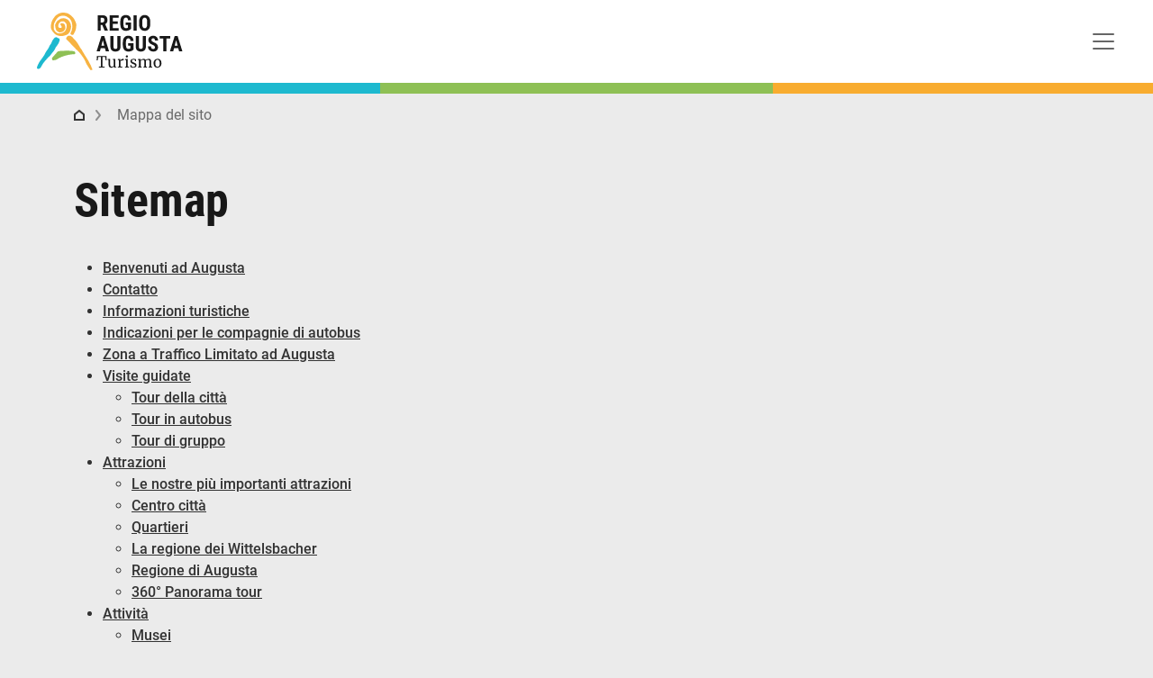

--- FILE ---
content_type: text/html; charset=UTF-8
request_url: https://www.augsburg-tourismus.de/it/mappa-del-sito
body_size: 10144
content:
<!DOCTYPE html>
<html lang="it">
<head>
<meta charset="UTF-8">
<title>Mappa del sito - Regio Augusta Turismo</title>
<base href="https://www.augsburg-tourismus.de/">
<meta name="robots" content="index,follow">
<meta name="description" content="">
<meta name="generator" content="Contao Open Source CMS">
<meta name="viewport" content="width=device-width, initial-scale=1">
<link rel="stylesheet" href="/assets/css/cookiebar_default.css,colorbox.min.css,main.scss,bootstrap-icons...-4ff7119a.css"><script src="/assets/js/jquery.min.js-9bdc1ca2.js"></script><link rel="alternate" hreflang="de" href="https://www.augsburg-tourismus.de/de/sitemap">
<link rel="alternate" hreflang="x-default" href="https://www.augsburg-tourismus.de/de/sitemap">
<link rel="alternate" hreflang="en" href="https://www.augsburg-tourismus.de/en/sitemap">
<link rel="alternate" hreflang="it" href="https://www.augsburg-tourismus.de/it/mappa-del-sito">
<link rel="alternate" hreflang="ja" href="https://www.augsburg-tourismus.de/ja/%E3%82%B5%E3%82%A4%E3%83%88%E3%83%9E%E3%83%83%E3%83%97">
<script>document.addEventListener("DOMContentLoaded",()=>{const parallaxContainers=document.querySelectorAll(".parallax-container");const isMobile=/iPod|iPhone|iPad|Android/i.test(navigator.userAgent);const setParallaxHeight=()=>{const height=isMobile?Math.floor(window.innerHeight*0.5):Math.max(window.innerHeight*0.7,200)|0;parallaxContainers.forEach(container=>{container.style.height=`${height}px`})};setParallaxHeight();if(!isMobile){window.addEventListener("resize",setParallaxHeight)}})</script>
</head>
<body id="top">
<div id="wrapper">
<header id="header">
<div class="inside">
<!-- indexer::stop -->
<nav class="mod_navigation block navbar navbar-expand-xxl navbar-ligh mx-lg-4">
<a class="navbar-brand brand-full" href="https://www.augsburg-tourismus.de/it"><img src="files/augsburgtourismus/theme/images/logo_desktop-it.svg" width="178" height="66" alt="Regio Augusta Turismo" itemprop="image"></a>
<a href="/it/mappa-del-sito#skipNavigation4" class="invisible d-none">Salta la navigazione</a>
<button class="navbar-toggler" type="button" data-bs-toggle="collapse" data-bs-target="#navbarSupportedContent" aria-controls="navbarSupportedContent" aria-expanded="false" aria-label="Toggle navigation">
<span class="navbar-toggler-icon"></span>
</button>
<div class="collapse navbar-collapse" id="navbarSupportedContent">
<ul class="navbar-nav ms-auto mt-2 mt-xl-0 level_1">
<li class="nav-item sibling">
<a href="/it/visite-guidate" class="nav-link sibling"
>
Visite guidate      </a>
</li>
<li class="nav-item sibling">
<a href="/it/attrazioni/le-nostre-piu-importanti-attrazioni" class="nav-link sibling"
>
Attrazioni      </a>
</li>
<li class="nav-item sibling">
<a href="/it/attivita" class="nav-link sibling"
>
Attività      </a>
</li>
<li class="nav-item sibling">
<a href="/it/strutture-ricettive" class="nav-link sibling"
>
Strutture ricettive      </a>
</li>
<li class="nav-item sibling">
<a href="/it/cibi-e-bevande" class="nav-link sibling"
>
Cibi e bevande      </a>
</li>
</ul>
<ul class="ms-3 nav flex-row-reverse">
<li class="nav-item dropdown">
<!-- indexer::stop -->
<nav class="mod_changelanguage block">
<a class="ps-2 dropdown-toggle" data-bs-toggle="dropdown" href="#" role="button" aria-haspopup="true" aria-expanded="false">
<span class="visually-hidden">Cambia lingua
</span>
<span class="icon lang-it active" aria-hidden="true"></span>
</a>
<div class="dropdown-menu dropdown-menu-end level_1">
<a
class="dropdown-item lang-de"
href="/de/sitemap"
>
tedesco - Deutsch        </a>
<a
class="dropdown-item lang-en"
href="/en/sitemap"
>
inglese - English        </a>
<a
class="dropdown-item lang-it active active"
href="/it/mappa-del-sito"
>
italiano        </a>
<a
class="dropdown-item lang-ja"
href="/ja/%E3%82%B5%E3%82%A4%E3%83%88%E3%83%9E%E3%83%83%E3%83%97"
>
giapponese - 日本語        </a>
</div>
</nav>
<!-- indexer::continue --></li>
<li class="nav-item me-2">
<a class="search-toggler" aria-expanded="false" title="Apri ricerca">
<span class="visually-hidden">Apri ricerca</span>
<span class="icon icon-search" aria-hidden="true"></span>
</a>
</li>
<li class="nav-item me-2">
<a href="/de/interaktive-karte" title="インタラクティブマップ（地図）">
<span class="visually-hidden">インタラクティブマップ（地図）</span>
<span class="icon icon-map" aria-hidden="true"></span>
</a>
</li>
<li class="nav-item me-2">
<a class="ps-2" href="/it/informazioni-turistiche" title="Informazioni turistiche">
<span class="visually-hidden">Informazioni turistiche</span>
<span class="icon icon-info" aria-hidden="true"></span>
</a>
</li>
</ul>
</div>
<span id="skipNavigation4" class="invisible d-none"></span>
</nav>
<!-- indexer::continue -->
<!-- indexer::stop -->
<div class="ce_form block">
<form action="/it/ricerca" method="get" enctype="application/x-www-form-urlencoded" id="top_search" class="position-fixed">
<div class="formbody">
<div class="d-flex">      <label for="ctrl_1268" class="visually-hidden form-control me-sm-2">
Inserisci termine di ricerca          </label>
<input type="search" name="keywords" id="ctrl_1268" class="text form-control me-sm-2" value="" placeholder="Cercare">
<button type="submit" id="ctrl_1269" class="submit btn btn-outline-dark rounded-pill my-2 my-sm-0">Cerca ora</button>
</div>  </div>
</form>
</div>
<!-- indexer::continue -->
<script>document.currentScript.previousElementSibling.querySelector('form')?.addEventListener('submit',e=>{if(e.submitter){setTimeout(()=>e.submitter.disabled=!0);setTimeout(()=>e.submitter.disabled=!1,30000)}})</script>
<div class="stripes d-flex flex-row">
<div class="stripe-1"></div>
<div class="stripe-2"></div>
<div class="stripe-3"></div>
</div>            </div>
</header>
<div id="container_before">
<div class="inside">
<!-- indexer::stop -->
<nav class="mod_breadcrumb block" aria-label="breadcrumb">
<div class="container">
<ol class="breadcrumb">
<li class="breadcrumb-item first"><a href="https://www.augsburg-tourismus.de/it" title="Regio Augusta Turismo">Regio Augusta Turismo</a></li>
<li class="breadcrumb-item active" aria-current="page"><span>Mappa del sito</span></li>
</ol>
</div>
</nav>
<!-- indexer::continue -->
</div>
</div>
<div id="container">
<main id="main">
<div class="inside">
<div class="mod_article block container" id="article-1623">
<!-- indexer::stop -->
<div class="mod_sitemap block">
<h1>Sitemap</h1>
<ul class="level_1">
<li class="sibling"><a href="/it/benvenuti-ad-augusta" title="Benvenuti ad Augusta" class="sibling">Benvenuti ad Augusta</a></li>
<li class="sibling"><a href="/it/contatto" title="Contatto" class="sibling">Contatto</a></li>
<li class="sibling"><a href="/it/informazioni-turistiche" title="Informazioni turistiche" class="sibling">Informazioni turistiche</a></li>
<li class="sibling"><a href="/it/indicazioni-per-le-compagnie-di-autobus" title="Indicazioni per le compagnie di  autobus" class="sibling">Indicazioni per le compagnie di  autobus</a></li>
<li class="sibling"><a href="/it/zona-a-traffico-limitato-ad-augusta" title="Zona a Traffico Limitato ad Augusta" class="sibling">Zona a Traffico Limitato ad Augusta</a></li>
<li class="submenu sibling"><a href="/it/visite-guidate" title="Visite guidate" class="submenu sibling" aria-haspopup="true">Visite guidate</a>
<ul class="level_2">
<li><a href="/it/visite-guidate/tour-della-citta" title="Tour della città">Tour della città</a></li>
<li><a href="/it/visite-guidate/tour-in-autobus" title="Tour in autobus">Tour in autobus</a></li>
<li><a href="https://tportal.tomas.travel/augsburg-tourismus/guide?lang=en" title="Tour di gruppo" target="_blank" rel="noreferrer noopener">Tour di gruppo</a></li>
</ul>
</li>
<li class="submenu sibling"><a href="/it/attrazioni/le-nostre-piu-importanti-attrazioni" title="Attrazioni" class="submenu sibling" aria-haspopup="true">Attrazioni</a>
<ul class="level_2">
<li><a href="/it/attrazioni/le-nostre-piu-importanti-attrazioni" title="Le nostre più importanti attrazioni">Le nostre più importanti attrazioni</a></li>
<li><a href="/it/attrazioni/centro-citta" title="Centro città">Centro città</a></li>
<li><a href="/it/attrazioni/quartieri" title="Quartieri">Quartieri</a></li>
<li><a href="/it/attrazioni/la-regione-dei-wittelsbacher" title="La regione dei Wittelsbacher">La regione dei Wittelsbacher</a></li>
<li><a href="/it/attrazioni/regione-di-augusta" title="Regione di Augusta">Regione di Augusta</a></li>
<li><a href="http://multimaps360.de/vr/regio.html?html5=prefer" title="360° Panorama tour">360° Panorama tour</a></li>
</ul>
</li>
<li class="submenu sibling"><a href="/it/attivita" title="Attività" class="submenu sibling" aria-haspopup="true">Attività</a>
<ul class="level_2">
<li class="submenu"><a href="/it/attivita/musei" title="Musei" class="submenu" aria-haspopup="true">Musei</a>
<ul class="level_3">
<li><a href="/it/attivita/centro-citta" title="Centro città">Centro città</a></li>
<li><a href="/it/attivita/quartieri" title="Quartieri">Quartieri</a></li>
<li><a href="/it/attivita/la-regione-dei-wittelsbacher" title="La regione dei Wittelsbacher">La regione dei Wittelsbacher</a></li>
<li><a href="/it/attivita/regione-di-augusta" title="Regione di Augusta">Regione di Augusta</a></li>
</ul>
</li>
<li><a href="/it/attivita/luoghi-della-cultura" title="Luoghi della Cultura">Luoghi della Cultura</a></li>
<li><a href="/it/attivita/sport-ad-augusta" title="Sport ad Augusta">Sport ad Augusta</a></li>
<li><a href="https://www.avv-augsburg.de/fahrtauskunft/tickets-tarife/hotel-theaterticket" title="Facilitazioni per gli hotel di Augusta" target="_blank" rel="noreferrer noopener">Facilitazioni per gli hotel di Augusta</a></li>
</ul>
</li>
<li class="submenu sibling"><a href="/it/strutture-ricettive" title="Strutture ricettive" class="submenu sibling" aria-haspopup="true">Strutture ricettive</a>
<ul class="level_2">
<li><a href="https://tportal.tomas.travel/augsburg-tourismus/ukv/search?reset=1lang=en" title="Prenota un hotel" target="_blank" rel="noreferrer noopener">Prenota un hotel</a></li>
<li><a href="https://tportal.tomas.travel/augsburg-ferienwohnung/ukv?lang=en" title="Alloggi privati" target="_blank" rel="noreferrer noopener">Alloggi privati</a></li>
<li><a href="/it/strutture-ricettive/campeggi-e-camper" title="Campeggi e Camper">Campeggi e Camper</a></li>
</ul>
</li>
<li class="submenu sibling"><a href="/it/cibi-e-bevande" title="Cibi e bevande" class="submenu sibling" aria-haspopup="true">Cibi e bevande</a>
<ul class="level_2">
<li><a href="/it/cibi-e-bevande/citta-di-augusta" title="Città di Augusta">Città di Augusta</a></li>
<li><a href="/it/cibi-e-bevande/la-regione-dei-wittelsbacher" title="La regione dei Wittelsbacher">La regione dei Wittelsbacher</a></li>
<li><a href="/it/cibi-e-bevande/regione-di-augusta" title="Regione di Augusta">Regione di Augusta</a></li>
<li><a href="/it/cibi-e-bevande/aree-periferiche" title="Aree periferiche">Aree periferiche</a></li>
</ul>
</li>
<li class="sibling"><a href="/it/condizioni-generali-di-contratto" title="Condizioni Generali di Contratto" class="sibling">Condizioni Generali di Contratto</a></li>
<li class="sibling"><a href="/it/protezione-dei-dati" title="Protezione dei dati" class="sibling">Protezione dei dati</a></li>
<li class="sibling"><a href="/it/note-legali" title="Note legali" class="sibling">Note legali</a></li>
<li class="trail sibling"><a href="/it/mappa-del-sito" title="Mappa del sito" class="trail sibling">Mappa del sito</a></li>
<li class="sibling"><a href="/it/ricerca" title="Ricerca" class="sibling">Ricerca</a></li>
</ul>
</div>
<!-- indexer::continue -->
</div>
</div>
</main>
</div>
<footer id="footer">
<div class="inside">
<div class="bg-primary-tint-50 d-flex justify-content-center align-items-center flex-wrap gap-3 text-center p-4 mb-5">
<img src="/assets/images/x/brochures_72x72-v90nw391n1kp8yt.svg"  width="72" height="72" alt="Leggere, scaricare o ordinare opuscoli informativi">
<p class="mb-0 mx-4 fs-3 fw-medium text-dark">
Leggere, scaricare o ordinare opuscoli informativi
</p>
<a class="btn btn-dark" href="/it/opuscoli-informativi">Opuscoli informativi</a>
</div>
<div class="footer">
<div class="container">
<div class="footer-inner">
<div class="row">
<div class="col-sm-6 col-lg-3">
<div class="footer-content">
<h4>Regio Augusta Turismo</h4>
<!-- indexer::stop -->
<nav class="mod_customnav block">
<a href="/it/mappa-del-sito#skipNavigation269" class="invisible">Salta la navigazione</a>
<ul class="nav flex-column level_1">
<li><a href="/it/contatto">Contatto</a></li>
<li><a href="/it/informazioni-turistiche">Informazioni turistiche</a></li>
<li><a href="/it/condizioni-generali-di-contratto">Condizioni Generali di Contratto</a></li>
<li><a href="/it/protezione-dei-dati">Protezione dei dati</a></li>
<li><a href="/it/note-legali">Note legali</a></li>
<li class="active"><strong class="active">Mappa del sito</strong></li>
<li><!-- indexer::stop -->
<div class="mod_cookiebar_opener block">
<a href="javascript:;" class="ccb-trigger ccb-prefill" title="" rel="noreferrer noopener">Impostazioni dei cookie</a>
</div>
<!-- indexer::continue --></li>
</ul>
<span id="skipNavigation269" class="invisible"></span>
</nav>
<!-- indexer::continue -->
</div>
</div>
<div class="col-sm-6 col-lg-3">
<div class="footer-content">
<h4>Informazioni turistiche</h4>
<p>Rathausplatz 1, Augusta<br>
Tel: +49 (0) 821 50207-0<br>
<a href="&#109;&#97;&#105;&#108;&#116;&#111;&#58;&#116;&#x6F;&#117;&#x72;&#105;&#x73;&#109;&#x75;&#115;&#x40;&#114;&#x65;&#103;&#x69;&#111;&#x2D;&#97;&#x75;&#103;&#x73;&#98;&#x75;&#114;&#x67;&#46;&#x64;&#101;" class="email">&#116;&#x6F;&#117;&#x72;&#105;&#x73;&#109;&#x75;&#115;&#x40;&#114;&#x65;&#103;&#x69;&#111;&#x2D;&#97;&#x75;&#103;&#x73;&#98;&#x75;&#114;&#x67;&#46;&#x64;&#101;</a></p>
<p>
Da aprile a ottobre<br>
Lunedì-Venerdì: dalle 8:30 alle 17:30<br>
Sabato: dalle 10:00 alle 17:00<br>
Domenica e Festivi: dalle 10:00 alle 15:00<br>
</p>Da novembre a marzo:<br>
Lunedì-Venerdì: dalle 9:00 alle 17:00<br>
Sabato: dalle 10:00 alle 17:00<br>
Domenica e Festivi: dalle 10:00 alle 15:00</p>
<p>Durante i mercatini di Natale gli orari di apertura sono come da aprile a ottobre.</p>
</div>
</div>
<div class="d-none d-lg-block col-sm-12 col-lg-6">
<div class="footer-content">
<h4>Partner link</h4>
<div class="row">
<div class="col-sm-6">
<strong>Regione</strong>
<nav>
<ul class="nav flex-column">
<li class="nav-item"><a target="_blank" href="https://www.augsburg.de">www.augsburg.de</a></li>
<li class="nav-item"><a target="_blank" href="https://www.lra-aic-fdb.de">www.lra-aic-fdb.de</a></li>
<li class="nav-item"><a target="_blank" href="https://www.landkreis-augsburg.de">www.landkreis-augsburg.de</a></li>
<li class="nav-item"><a target="_blank" href="https://www.augsburg-city.de">www.augsburg-city.de</a></li>
</ul>
</nav>
<strong>Partner turistici</strong>
<nav>
<ul class="nav flex-column">
<li class="nav-item"><a target="_blank" href="https://www.augsburger-land.de">www.augsburger-land.de</a></li>
<li class="nav-item"><a target="_blank" href="https://www.wittelsbacherland.de">www.wittelsbacherland.de</a></li>
<li class="nav-item"><a target="_blank" href="https://www.romantischestrasse.de">www.romantischestrasse.de</a></li>
<li class="nav-item"><a target="_blank" href="https://historicgermany.travel">www.historicgermany.travel</a></li>
<li class="nav-item"><a target="_blank" href="https://www.bayerisch-schwaben.de">www.bayerisch-schwaben.de</a></li>
<li class="nav-item"><a target="_blank" href="https://www.seenschifffahrt.de">www.seenschifffahrt.de</a></li>
<li class="nav-item"><a target="_blank" href="https://www.neuburg-donau.de/">www.neuburg-donau.de</a></li>
</ul>
</nav>
</div>
<div class="col-sm-6">
<strong>Itinerari turistici</strong>
<nav>
<ul class="nav flex-column">
<li class="nav-item"><a target="_blank" href="https://www.romantischestrasse.de">www.romantischestrasse.de</a></li>
<li class="nav-item"><a target="_blank" href="https://www.viaclaudia.org">www.viaclaudia.org</a></li>
<li class="nav-item"><a target="_blank" href="https://www.viajulia.de">www.viajulia.de</a></li>
<li class="nav-item"><a target="_blank" href="https://www.sisi-strasse.info">www.sisi-strasse.info</a></li>
<li class="nav-item"><a target="_blank" href="https://www.fuggerstrasse.eu">www.fuggerstrasse.eu</a></li>
</ul>
</nav>
<strong>Media partner</strong>
<nav>
<ul class="nav flex-column">
<li class="nav-item"><a target="_blank" href="http://www.augsburger-allgemeine.de">www.augsburger-allgemeine.de</a></li>
<li class="nav-item"><a target="_blank" href="http://www.klassikradio.de">www.klassikradio.de</a></li>
<li class="nav-item"><a target="_blank" href="https://www.br-klassik.de/">www.br-klassik.de</a></li>
<li class="nav-item"><a target="_blank" href="https://www.augsburgwiki.de/">www.augsburgwiki.de</a></li>
</ul>
</nav>
</div>
</div>
</div>
</div>
</div>
<div class="text-center pt-4">
<!-- from cache (1317/3600) --><style>#pe_rating{display:inline-block;font-size:16px;text-align:center;color:#726542;border:none;text-decoration:none;outline:none;font-size-adjust:.5}#pe_rating,#pe_rating *{box-sizing:border-box}#pe_rating #pe_additional_info{overflow:hidden;height:20px;margin:-20px;line-height:200px;padding-top:20px}#pe_rating.pe_g #pe_name{overflow:hidden;position:absolute;height:10px;line-height:50px;padding-top:50px}#pe_rating.pe_g #pe_name img{display:block}#pe_rating.pe_g .pe_u{display:block;margin:0 0 .3em;font-size:.8em;line-height:1.2em;color:#726542}#pe_rating.pe_g.pe_l>span>span{margin-left:.1em;margin-right:.1em}#pe_rating.pe_g.pe_l>span>span.pe_u{vertical-align:.6em}#pe_rating.pe_t.pe_b>span>span:first-of-type{display:inline}#pe_rating.pe_t #pe_name,#pe_rating.pe_t>span>span{font-size:.8em;line-height:1.2em}#pe_rating.pe_t>span>span{display:block}#pe_rating.pe_l>span>.pe_u,#pe_rating.pe_l>span>span{display:inline-block}#pe_rating>span>.pe_u{text-decoration:underline}#pe_rating>span>.pe_u:hover{text-decoration:none}#pe_stars{display:inline-block;position:relative;overflow:visible;width:100px;height:1.6rem;margin:0!important;line-height:1em;font-size:18px;text-align:left}#pe_stars .pe_star_container1{left:0;height:24px;width:24px}#pe_stars .pe_star_container2{left:20px;height:24px;width:24px}#pe_stars .pe_star_container3{left:40px;height:24px;width:24px}#pe_stars .pe_star_container4{left:60px;height:24px;width:24px}#pe_stars .pe_star_container5{left:80px;height:24px;width:24px}#pe_stars #pe_filled_stars_container{display:-webkit-box;display:-ms-flexbox;display:flex}#pe_stars #pe_filled_stars_container svg{max-width:unset}#pe_stars>span{display:block;position:absolute;overflow:hidden;top:.1rem;left:0;padding-top:0}#pe_stars>span>span{padding-top:0}</style>
<a id="pe_rating" title="Kundenbewertungen &amp; Erfahrungen zu Regio Augsburg Tourismus GmbH. Mehr Infos anzeigen." target="_blank" href="https://www.provenexpert.com/regio-augsburg-tourismus-gmbh/" class="pe_g pe_b"> <span id="pe_name"> <span>Regio Augsburg Tourismus GmbH</span> </span> <span> <span id="pe_stars"> <span class="pe_star_container1"> <svg width="24" height="24" viewBox="0 0 24 24" fill="none" xmlns="http://www.w3.org/2000/svg" aria-hidden="true"> <path d="M14.4639 9.21094L14.5811 9.44824L14.8438 9.48438L20.4023 10.25L16.3672 14.0869L16.1719 14.2725L16.2197 14.5381L17.1973 19.9883L12.2324 17.3809L12 17.2588L11.7676 17.3809L6.80176 19.9883L7.78027 14.5381L7.82812 14.2725L7.63281 14.0869L3.59668 10.25L9.15625 9.48438L9.41895 9.44824L9.53613 9.21094L12 4.22266L14.4639 9.21094Z" fill="#AB9044" stroke="#AB9044"/> </svg> </span> <span class="pe_star_container2"> <svg width="24" height="24" viewBox="0 0 24 24" fill="none" xmlns="http://www.w3.org/2000/svg" aria-hidden="true"> <path d="M14.4639 9.21094L14.5811 9.44824L14.8438 9.48438L20.4023 10.25L16.3672 14.0869L16.1719 14.2725L16.2197 14.5381L17.1973 19.9883L12.2324 17.3809L12 17.2588L11.7676 17.3809L6.80176 19.9883L7.78027 14.5381L7.82812 14.2725L7.63281 14.0869L3.59668 10.25L9.15625 9.48438L9.41895 9.44824L9.53613 9.21094L12 4.22266L14.4639 9.21094Z" fill="#AB9044" stroke="#AB9044"/> </svg> </span> <span class="pe_star_container3"> <svg width="24" height="24" viewBox="0 0 24 24" fill="none" xmlns="http://www.w3.org/2000/svg" aria-hidden="true"> <path d="M14.4639 9.21094L14.5811 9.44824L14.8438 9.48438L20.4023 10.25L16.3672 14.0869L16.1719 14.2725L16.2197 14.5381L17.1973 19.9883L12.2324 17.3809L12 17.2588L11.7676 17.3809L6.80176 19.9883L7.78027 14.5381L7.82812 14.2725L7.63281 14.0869L3.59668 10.25L9.15625 9.48438L9.41895 9.44824L9.53613 9.21094L12 4.22266L14.4639 9.21094Z" fill="#AB9044" stroke="#AB9044"/> </svg> </span> <span class="pe_star_container4"> <svg width="24" height="24" viewBox="0 0 24 24" fill="none" xmlns="http://www.w3.org/2000/svg" aria-hidden="true"> <path d="M14.4639 9.21094L14.5811 9.44824L14.8438 9.48438L20.4023 10.25L16.3672 14.0869L16.1719 14.2725L16.2197 14.5381L17.1973 19.9883L12.2324 17.3809L12 17.2588L11.7676 17.3809L6.80176 19.9883L7.78027 14.5381L7.82812 14.2725L7.63281 14.0869L3.59668 10.25L9.15625 9.48438L9.41895 9.44824L9.53613 9.21094L12 4.22266L14.4639 9.21094Z" fill="#AB9044" stroke="#AB9044"/> </svg> </span> <span class="pe_star_container5"> <svg width="24" height="24" viewBox="0 0 24 24" fill="none" xmlns="http://www.w3.org/2000/svg" aria-hidden="true"> <defs> <linearGradient id="half-fill" x1="0" y1="0" x2="1" y2="0"> <stop offset="50%" stop-color="#AB9044" /> <stop offset="50%" stop-color="#FFFFFF" /> </linearGradient> </defs> <path d="M14.4639 9.21094L14.5811 9.44824L14.8438 9.48438L20.4023 10.25L16.3672 14.0869L16.1719 14.2725L16.2197 14.5381L17.1973 19.9883L12.2324 17.3809L12 17.2588L11.7676 17.3809L6.80176 19.9883L7.78027 14.5381L7.82812 14.2725L7.63281 14.0869L3.59668 10.25L9.15625 9.48438L9.41895 9.44824L9.53613 9.21094L12 4.22266L14.4639 9.21094Z" fill="url(#half-fill)"/> <path d="M14.4639 9.21094L14.5811 9.44824L14.8438 9.48438L20.4023 10.25L16.3672 14.0869L16.1719 14.2725L16.2197 14.5381L17.1973 19.9883L12.2324 17.3809L12 17.2588L11.7676 17.3809L6.80176 19.9883L7.78027 14.5381L7.82812 14.2725L7.63281 14.0869L3.59668 10.25L9.15625 9.48438L9.41895 9.44824L9.53613 9.21094L12 4.22266L14.4639 9.21094Z" fill="none" stroke="#AB9044"/> </svg> </span> </span> <span class="pe_u" style="color:#726542 !important;"> <span>505</span> Bewertungen auf ProvenExpert.com </span> </span> </a><script type="application/ld+json">{ "@context": "https://schema.org/", "@type": "Product", "name": "Regio Augsburg Tourismus GmbH", "description": "Stadtf\u00fchrungen F\u00fchrungen Tourismus Touristinformation Hotels Tagungen Augsburg", "image": "https://images.provenexpert.com/da/e5/c1e8e51a811e382860b77b9779fd/regio-augsburg-tourismus-gmbh_full_1581602722.jpg", "aggregateRating": { "@type": "AggregateRating", "reviewCount": 505, "ratingValue": 4.61, "bestRating": 5, "worstRating": 1 } }</script>
</div>
</div>
</div>
</div>
<div class="subfooter">
<div class="container">
<div class="subfooter-inner">
<div class="row">
<div class="col-sm-7">
<p>© Regio Augusta Turismo GmbH 2025</p>
</div>
<div class="col-sm-5">
<ul class="social-media nav flex-row-reverse">
<li class="nav-item d-inline-block">
<a href="https://urbnups.app/HRD1y7tguGb" target="_blank" rel="noopener">
<span class="visually-hidden">Augsburg Turismo su urbnups</span>
<span class="icon icon-urbnups" aria-hidden="true"></span>
</a>
</li>
<li class="nav-item d-inline-block">
<a href="https://www.youtube.com/@augsburgtourismus" target="_blank" rel="noopener">
<span class="visually-hidden">Augsburg Turismo su YouTube</span>
<span class="icon icon-youtube" aria-hidden="true"></span>
</a>
</li>
<li class="nav-item d-inline-block">
<a href="https://www.instagram.com/augsburgtourismus/?hl=" target="_blank" rel="noopener">
<span class="visually-hidden">Augsburg Turismo su Instagram</span>
<span class="icon icon-instagram" aria-hidden="true"></span>
</a>
</li>
<li class="nav-item d-inline-block">
<a href="https://www.facebook.com/AugsburgTourismus" target="_blank" rel="noopener">
<span class="visually-hidden">Augsburg Turismo su Facebook</span>
<span class="icon icon-facebook" aria-hidden="true"></span>
</a>
</li>
</ul>
</div>
</div>
</div>
</div>
</div>            </div>
</footer>
</div>
<script src="/assets/colorbox/js/colorbox.min.js?v=1.6.4.2"></script>
<script>jQuery(function($){$('a[data-lightbox]').map(function(){$(this).colorbox({loop:!1,rel:$(this).attr('data-lightbox'),maxWidth:'95%',maxHeight:'95%'})})})</script>
<script>$(document).ready(function(){$(".carousel").each(function(){var $carousel=$(this);var carouselId=$carousel.attr("id");var $items=$carousel.find(".carousel-item");var $indicators=$carousel.find(".carousel-indicators");var itemCount=$items.length;$items.first().addClass("active");$indicators.empty();for(var i=0;i<itemCount;i++){var $indicator=$("<button>").attr("type","button").attr("data-bs-target","#"+carouselId).attr("data-bs-slide-to",i).attr("aria-label","Slide "+i);if(i===0){$indicator.addClass("active")}
$indicators.append($indicator)}})})</script>
<script src="/files/augsburgtourismus/theme/bootstrap-5.3.6/dist/js/bootstrap.bundle.min.js?v=700c2dd9"></script><script src="/files/augsburgtourismus/theme/js/parallax.min.js?v=2398d1a9"></script><script src="/files/augsburgtourismus/theme/js/jquery.flip.min.js?v=3db9cc5c"></script><script src="/files/augsburgtourismus/theme/googlemaps/markerclusterer/index.min.js?v=687f93b7"></script><script src="/files/augsburgtourismus/theme/simplebar/simplebar.min.js?v=58dbaff8"></script>
<script>$(function(){$(".card-grid").flip()})</script>
<script>document.addEventListener("DOMContentLoaded",()=>{const header=document.getElementById("header");const wrapper=document.getElementById("wrapper");const topSearch=document.getElementById("top_search");const brandImg=document.querySelector(".brand-full img");const searchToggler=document.querySelector(".search-toggler");const dropdownLinks=document.querySelectorAll(".ce_catalogFilterForm .dropdown-menu a");const MOBILE_LOGO="files/augsburgtourismus/theme/images/logo_mobile.svg";const DESKTOP_LOGO="files/augsburgtourismus/theme/images/logo_desktop.svg";const SCROLL_THRESHOLD=31;const MOBILE_WIDTH=767;let brandHeight=brandImg?.clientHeight||66;let options=[];if(window.innerWidth>MOBILE_WIDTH){header?.classList.add("fixed-top");if(wrapper&&header){wrapper.style.paddingTop=`${header.offsetHeight}px`}}
let lastScrollTop=0;let ticking=!1;function onScroll(){const scrollTop=window.scrollY;if(window.innerWidth<=MOBILE_WIDTH)return;if(scrollTop>0){topSearch?.style.setProperty("display","none");if(scrollTop<SCROLL_THRESHOLD){if(brandImg){brandImg.removeAttribute("width");brandImg.removeAttribute("height");brandImg.style.height=`${brandHeight - scrollTop}px`}}else{if(brandImg){brandImg.src=MOBILE_LOGO;brandImg.style.height=`36px`}}}else{if(brandImg){brandImg.src=DESKTOP_LOGO;brandImg.style.height=`66px`}}
ticking=!1}
function requestTick(){if(!ticking){window.requestAnimationFrame(onScroll);ticking=!0}}
window.addEventListener("scroll",requestTick);searchToggler?.addEventListener("click",()=>{if(topSearch){const isVisible=getComputedStyle(topSearch).display!=="none";topSearch.style.display=isVisible?"none":"block"}});dropdownLinks.forEach(link=>{link.addEventListener("click",(event)=>{event.preventDefault();const val=link.getAttribute("data-value");const input=link.querySelector("input");const idx=options.indexOf(val);if(idx>-1||input?.checked){options.splice(idx,1);setTimeout(()=>input&&(input.checked=!1),0)}else{options.push(val);setTimeout(()=>input&&(input.checked=!0),0)}
link.blur()})})})</script>
<script>document.addEventListener("DOMContentLoaded",function(){const blocks=document.querySelectorAll(".layout_short");blocks.forEach((block,i)=>{const content=block.querySelector(".content-collapse");const moreBtn=block.querySelector(".show-more-btn");const lessBtn=block.querySelector(".show-less-btn");const fadeOverlay=block.querySelector(".fade-overlay");if(!content||!moreBtn||!lessBtn)return;const collapsedHeight="72px";if(!content.id){content.id=`content-auto-${i}`;moreBtn.setAttribute("aria-controls",content.id);lessBtn.setAttribute("aria-controls",content.id)}
function expandContent(){const fullHeight=content.scrollHeight+"px";content.style.height=fullHeight;content.style.transition="height 0.3s ease-in-out";content.classList.add("expanded");moreBtn.classList.add("d-none");lessBtn.classList.remove("d-none");moreBtn.setAttribute("aria-expanded","true");lessBtn.setAttribute("aria-expanded","true");if(fadeOverlay)fadeOverlay.style.opacity="0";content.addEventListener("transitionend",function handler(e){if(e.propertyName==="height"){content.style.height="auto";content.removeEventListener("transitionend",handler)}})}
function collapseContent(){const fullHeight=content.scrollHeight+"px";content.style.height=fullHeight;content.offsetHeight;content.style.transition="height 0.3s ease-in-out";content.style.height=collapsedHeight;content.classList.remove("expanded");moreBtn.classList.remove("d-none");lessBtn.classList.add("d-none");moreBtn.setAttribute("aria-expanded","false");lessBtn.setAttribute("aria-expanded","false");if(fadeOverlay)fadeOverlay.style.opacity="1"}
moreBtn.addEventListener("click",expandContent);lessBtn.addEventListener("click",collapseContent)})})</script>
<script>document.querySelectorAll('.load-more').forEach(button=>{const container=button.closest('.load-more-container');if(!container)return;const items=container.querySelectorAll('.load-more-item');let visibleCount=0;const step=9;items.forEach(item=>item.classList.remove('show'));function showNextItems(){for(let i=visibleCount;i<visibleCount+step&&i<items.length;i++){setTimeout(()=>{items[i].classList.add('show')},(i-visibleCount)*100)}
visibleCount+=step;if(visibleCount>=items.length){button.classList.add('d-none')}}
showNextItems();button.addEventListener('click',showNextItems)})</script>
<script>document.addEventListener("DOMContentLoaded",()=>{document.querySelectorAll('.custom-card-front[role="button"]').forEach(front=>{const uid=front.getAttribute("aria-controls").replace("overlay-","");const overlay=document.getElementById("overlay-"+uid);if(!overlay)return;let prevFocus=null;function open(){prevFocus=document.activeElement;front.setAttribute("aria-expanded","true");overlay.setAttribute("aria-hidden","false");overlay.classList.add("show");overlay.focus({preventScroll:!0});overlay.addEventListener("keydown",trapFocus)}
function close(){front.setAttribute("aria-expanded","false");overlay.setAttribute("aria-hidden","true");overlay.classList.remove("show");overlay.removeEventListener("keydown",trapFocus);setTimeout(()=>{if(prevFocus&&typeof prevFocus.focus==="function"){prevFocus.focus({preventScroll:!0})}else{front.focus({preventScroll:!0})}},200)}
function trapFocus(e){if(e.key==="Escape"){e.preventDefault();close()}
if(e.key==="Enter"||e.key===" "){e.preventDefault();close()}}
front.addEventListener("click",()=>{if(front.getAttribute("aria-expanded")==="true")close();else open()});front.addEventListener("keydown",e=>{if(e.key==="Enter"||e.key===" "){e.preventDefault();if(front.getAttribute("aria-expanded")==="true")close();else open()}});overlay.addEventListener("click",close);overlay.addEventListener("keydown",trapFocus)})})</script>
<script type="application/ld+json">
{
    "@context": "https:\/\/schema.org",
    "@graph": [
        {
            "@type": "WebPage"
        },
        {
            "@type": "BreadcrumbList",
            "itemListElement": [
                {
                    "@type": "ListItem",
                    "item": {
                        "@id": "\/it\/benvenuti-ad-augusta",
                        "name": "Augsburg Tourismus IT (Italienisch)"
                    },
                    "position": 1
                },
                {
                    "@type": "ListItem",
                    "item": {
                        "@id": "\/it\/mappa-del-sito",
                        "name": "Mappa del sito"
                    },
                    "position": 2
                }
            ]
        }
    ]
}
</script>
<script type="application/ld+json">
{
    "@context": "https:\/\/schema.contao.org",
    "@graph": [
        {
            "@type": "Page",
            "fePreview": false,
            "groups": [],
            "noSearch": false,
            "pageId": 1334,
            "protected": false,
            "title": "Mappa del sito"
        }
    ]
}
</script>
<!-- indexer::stop -->
<div  class="contao-cookiebar cc-wrap cookiebar_default_deny cc-middle" role="complementary" aria-describedby="cookiebar-desc" data-nosnippet>
    <div class="cc-inner" aria-live="assertive" role="alert">
        <div id="cookiebar-desc" class="cc-head">
                            <p><strong>Cookie e informativa sulla protezione dei dati<br></strong></p>
<p>Questo sito Web utilizza cookie e supporti esterni per abilitare determinate funzioni e migliorare l&#39;offerta.</p>                    </div>

        <div class="cc-groups">
                                                <div class="cc-group">
                                                    <input type="checkbox" name="group[]" id="g13" value="13" data-toggle-cookies disabled checked>
                                                <label for="g13" class="group">Essenziale</label>
                        <button class="cc-detail-btn cc-focus" data-toggle-group aria-expanded="false" aria-controls="cg13">
                            <span>Mostra dettagli<span class="cc-invisible"> per Essenziale</span></span>
                            <span>Nascondere dettagli<span class="cc-invisible"> per Essenziale</span></span>
                        </button>
                        <div id="cg13" class="cc-cookies toggle-group">
                                                                                        <div class="cc-cookie">
                                    <input type="checkbox" name="cookie[]" id="c84" value="84" disabled checked>
                                    <label for="c84" class="cookie">Contao HTTPS CSRF Token</label>
                                    <p>Protegge dagli attacchi di falsificazione delle richieste tra siti.</p>                                                                                                        </div>
                                                            <div class="cc-cookie">
                                    <input type="checkbox" name="cookie[]" id="c85" value="85" disabled checked>
                                    <label for="c85" class="cookie">PHP SESSION ID</label>
                                    <p>Salva la sessione PHP corrente.</p>                                                                                                        </div>
                                                    </div>
                    </div>
                                    <div class="cc-group">
                                                    <input type="checkbox" name="group[]" id="g14" value="14" data-toggle-cookies>
                                                <label for="g14" class="group">Statistiche</label>
                        <button class="cc-detail-btn cc-focus" data-toggle-group aria-expanded="false" aria-controls="cg14">
                            <span>Mostra dettagli<span class="cc-invisible"> per Statistiche</span></span>
                            <span>Nascondere dettagli<span class="cc-invisible"> per Statistiche</span></span>
                        </button>
                        <div id="cg14" class="cc-cookies toggle-group">
                                                                                        <div class="cc-cookie">
                                    <input type="checkbox" name="cookie[]" id="c100" value="100">
                                    <label for="c100" class="cookie">Google Analytics</label>
                                                                                                                                            </div>
                                                            <div class="cc-cookie">
                                    <input type="checkbox" name="cookie[]" id="c86" value="86">
                                    <label for="c86" class="cookie">Matomo</label>
                                                                                                                                            </div>
                                                    </div>
                    </div>
                                    <div class="cc-group">
                                                    <input type="checkbox" name="group[]" id="g15" value="15" data-toggle-cookies>
                                                <label for="g15" class="group">Media esterni</label>
                        <button class="cc-detail-btn cc-focus" data-toggle-group aria-expanded="false" aria-controls="cg15">
                            <span>Mostra dettagli<span class="cc-invisible"> per Media esterni</span></span>
                            <span>Nascondere dettagli<span class="cc-invisible"> per Media esterni</span></span>
                        </button>
                        <div id="cg15" class="cc-cookies toggle-group">
                            <p>I contenuti delle piattaforme video e dei social media sono bloccati per impostazione predefinita. Se vengono accettati i cookie da supporti esterni, l&#39;accesso a questo contenuto non richiede più il consenso manuale.</p>                                                            <div class="cc-cookie">
                                    <input type="checkbox" name="cookie[]" id="c87" value="87">
                                    <label for="c87" class="cookie">YouTube</label>
                                                                                                                                            </div>
                                                            <div class="cc-cookie">
                                    <input type="checkbox" name="cookie[]" id="c91" value="91">
                                    <label for="c91" class="cookie">Milotree</label>
                                                                                                                                            </div>
                                                            <div class="cc-cookie">
                                    <input type="checkbox" name="cookie[]" id="c94" value="94">
                                    <label for="c94" class="cookie">Google Maps</label>
                                                                                                                                            </div>
                                                    </div>
                    </div>
                                    </div>

        <div class="cc-footer highlight">
                                <button class="cc-btn cc-focus save" data-save>Salva selezione</button>
                <button class="cc-btn cc-focus success" data-accept-all>Accettare tutti</button>
                <button class="cc-btn cc-focus deny" data-deny-all>Rifiuta tutto</button>
        </div>

        <div class="cc-info">
                                                                <a class="cc-focus" href="https://www.augsburg-tourismus.de/it/protezione-dei-dati">Protezione dei dati</a>
                                    <a class="cc-focus" href="https://www.augsburg-tourismus.de/it/note-legali">Note legali</a>
                                    </div>
    </div>
</div>
<!-- indexer::continue -->
<script src="bundles/contaocookiebar/scripts/cookiebar.min.js?v=d9ac5ff5"></script><script>var cookiebar = new ContaoCookiebar({configId:5,pageId:1282,hideOnInit:0,blocking:0,focusTrap:1,version:4,lifetime:63072000,consentLog:0,token:'ccb_contao_token',doNotTrack:0,currentPageId:1334,excludedPageIds:[1332,1333],cookies:{"100":{"id":100,"type":"googleAnalytics","checked":false,"token":["_ga","_gat_gtag_G_HS95BEDJKB","_gid"],"resources":[{"src":"https:\/\/www.googletagmanager.com\/gtag\/js?id=G-HS95BEDJKB","flags":["async"],"mode":1}],"priority":0,"scripts":[{"script":"window.dataLayer=window.dataLayer||[];function gtag(){dataLayer.push(arguments)} gtag('js',new Date());gtag('config','G-HS95BEDJKB' ,{\n\t\"anonymize_ip\": true,\n\t\"cookie_domain\": \"augsburg-tourismus.de\",\n\t\"cookie_expires\": 2419200,\n\t\"cookie_prefix\": \"regio\",\n\t\"cookie_update\": false,\n\t\"cookie_flags\": \"SameSite=None;Secure\"\n})","position":3,"mode":1},{"script":"try{ let keys = []; Object.keys(window.google_tag_manager).forEach((key) => { if(key.indexOf('G-') === 0 || key.indexOf('GTM-') === 0){ window['ga-disable-' + key] = true; } }); }catch (e) {}","position":3,"mode":2}]},"86":{"id":86,"type":"matomo","checked":false,"token":null,"resources":[],"priority":0,"scripts":[{"script":"var _paq = window._paq = window._paq || []; _paq.push(['disableCookies']);\n_paq.push(['trackPageView']);\n_paq.push(['enableLinkTracking']); (function() { var u='\/\/matomo.regio-augsburg.de\/'; _paq.push(['setTrackerUrl', u+'matomo.php']); _paq.push(['setSiteId', 1]); var d=document, g=d.createElement('script'), s=d.getElementsByTagName('script')[0]; g.type='text\/javascript'; g.async=true; g.src=u+'matomo.js'; s.parentNode.insertBefore(g,s);})();","position":3,"mode":1}]},"87":{"id":87,"type":"iframe","checked":false,"token":null,"resources":[],"priority":0,"scripts":[],"iframeType":"youtube"},"91":{"id":91,"type":"script","checked":false,"token":null,"resources":[{"src":"https:\/\/cdn001.milotree.com\/container\/011386milotree.js","flags":["async","defer"],"mode":1}],"priority":0,"scripts":[]},"94":{"id":94,"type":"script","checked":false,"token":null,"resources":[],"priority":0,"scripts":[{"script":"if (!document.cookie.match(\/^(.*;)?\\s*catalog_google_maps_privacy_confirmation\\s*=\\s*[^;]+(.*)?$\/)) {\n\tvar objDate=new Date();\n\tobjDate.setTime(objDate.getTime()+30758400);\n\tvar strExpires=\"expires=\"+objDate.toUTCString();\n\tdocument.cookie=\"catalog_google_maps_privacy_confirmation=1;\"+strExpires+\";path=\/\";\n\tinitializeGoogleMaps();\n}","position":1,"mode":1}]}},configs:[],disableTracking:0,texts:{acceptAndDisplay:'tl_cookiebar.acceptAndDisplayLabel'}});</script>
</body>
</html>

--- FILE ---
content_type: image/svg+xml
request_url: https://www.augsburg-tourismus.de/files/augsburgtourismus/theme/images/icon-arrow-fwd-16.svg
body_size: 901
content:
<?xml version="1.0" encoding="UTF-8"?>
<svg width="7px" height="12px" viewBox="0 0 7 12" version="1.1" xmlns="http://www.w3.org/2000/svg" xmlns:xlink="http://www.w3.org/1999/xlink">
    <!-- Generator: Sketch 63.1 (92452) - https://sketch.com -->
    <title>Artboard</title>
    <desc>Created with Sketch.</desc>
    <defs>
        <polygon id="path-1" points="0.000150099541 0.0001 6.2803 0.0001 6.2803 12.0001 0.000150099541 12.0001"></polygon>
    </defs>
    <g id="Artboard" stroke="none" stroke-width="1" fill="none" fill-rule="evenodd">
        <g id="Group-3">
            <mask id="mask-2" fill="white">
                <use xlink:href="#path-1"></use>
            </mask>
            <g id="Clip-2"></g>
            <path d="M0.2193,10.3751 C-0.1257,10.8071 -0.0557,11.4361 0.3753,11.7811 C0.8063,12.1261 1.4363,12.0561 1.7813,11.6251 L6.2803,6.0001 L1.7813,0.3751 C1.4363,-0.0559 0.8063,-0.1259 0.3753,0.2191 C-0.0557,0.5641 -0.1257,1.1931 0.2193,1.6251 L3.7193,6.0001 L0.2193,10.3751 Z" id="Fill-1" fill="#666666" mask="url(#mask-2)"></path>
        </g>
    </g>
</svg>

--- FILE ---
content_type: application/javascript
request_url: https://www.augsburg-tourismus.de/files/augsburgtourismus/theme/googlemaps/markerclusterer/index.min.js?v=687f93b7
body_size: 15211
content:
var markerClusterer=function(t){"use strict";function e(t,e){if(!(t instanceof e))throw new TypeError("Cannot call a class as a function")}function r(t,e){for(var r=0;r<e.length;r++){var n=e[r];n.enumerable=n.enumerable||!1,n.configurable=!0,"value"in n&&(n.writable=!0),Object.defineProperty(t,n.key,n)}}function n(t,e,n){return e&&r(t.prototype,e),n&&r(t,n),t}function o(t,e){if("function"!=typeof e&&null!==e)throw new TypeError("Super expression must either be null or a function");t.prototype=Object.create(e&&e.prototype,{constructor:{value:t,writable:!0,configurable:!0}}),e&&s(t,e)}function i(t){return(i=Object.setPrototypeOf?Object.getPrototypeOf:function(t){return t.__proto__||Object.getPrototypeOf(t)})(t)}function s(t,e){return(s=Object.setPrototypeOf||function(t,e){return t.__proto__=e,t})(t,e)}function a(t,e){return!e||"object"!=typeof e&&"function"!=typeof e?function(t){if(void 0===t)throw new ReferenceError("this hasn't been initialised - super() hasn't been called");return t}(t):e}function u(t){var e=function(){if("undefined"==typeof Reflect||!Reflect.construct)return!1;if(Reflect.construct.sham)return!1;if("function"==typeof Proxy)return!0;try{return Date.prototype.toString.call(Reflect.construct(Date,[],(function(){}))),!0}catch(t){return!1}}();return function(){var r,n=i(t);if(e){var o=i(this).constructor;r=Reflect.construct(n,arguments,o)}else r=n.apply(this,arguments);return a(this,r)}}function c(t,e){return function(t){if(Array.isArray(t))return t}(t)||function(t,e){if("undefined"==typeof Symbol||!(Symbol.iterator in Object(t)))return;var r=[],n=!0,o=!1,i=void 0;try{for(var s,a=t[Symbol.iterator]();!(n=(s=a.next()).done)&&(r.push(s.value),!e||r.length!==e);n=!0);}catch(t){o=!0,i=t}finally{try{n||null==a.return||a.return()}finally{if(o)throw i}}return r}(t,e)||l(t,e)||function(){throw new TypeError("Invalid attempt to destructure non-iterable instance.\nIn order to be iterable, non-array objects must have a [Symbol.iterator]() method.")}()}function f(t){return function(t){if(Array.isArray(t))return p(t)}(t)||function(t){if("undefined"!=typeof Symbol&&Symbol.iterator in Object(t))return Array.from(t)}(t)||l(t)||function(){throw new TypeError("Invalid attempt to spread non-iterable instance.\nIn order to be iterable, non-array objects must have a [Symbol.iterator]() method.")}()}function l(t,e){if(t){if("string"==typeof t)return p(t,e);var r=Object.prototype.toString.call(t).slice(8,-1);return"Object"===r&&t.constructor&&(r=t.constructor.name),"Map"===r||"Set"===r?Array.from(t):"Arguments"===r||/^(?:Ui|I)nt(?:8|16|32)(?:Clamped)?Array$/.test(r)?p(t,e):void 0}}function p(t,e){(null==e||e>t.length)&&(e=t.length);for(var r=0,n=new Array(e);r<e;r++)n[r]=t[r];return n}var h="undefined"!=typeof globalThis?globalThis:"undefined"!=typeof window?window:"undefined"!=typeof global?global:"undefined"!=typeof self?self:{},m=function(t){return t&&t.Math==Math&&t},d=m("object"==typeof globalThis&&globalThis)||m("object"==typeof window&&window)||m("object"==typeof self&&self)||m("object"==typeof h&&h)||function(){return this}()||Function("return this")(),g={},v=function(t){try{return!!t()}catch(t){return!0}},y=!v((function(){return 7!=Object.defineProperty({},1,{get:function(){return 7}})[1]})),b=!v((function(){var t=function(){}.bind();return"function"!=typeof t||t.hasOwnProperty("prototype")})),w=b,k=Function.prototype.call,O=w?k.bind(k):function(){return k.apply(k,arguments)},S={},x={}.propertyIsEnumerable,M=Object.getOwnPropertyDescriptor,P=M&&!x.call({1:2},1);S.f=P?function(t){var e=M(this,t);return!!e&&e.enumerable}:x;var E,j,C=function(t,e){return{enumerable:!(1&t),configurable:!(2&t),writable:!(4&t),value:e}},_=b,L=Function.prototype,T=L.bind,I=L.call,A=_&&T.bind(I,I),N=_?function(t){return t&&A(t)}:function(t){return t&&function(){return I.apply(t,arguments)}},z=N,R=z({}.toString),F=z("".slice),Z=function(t){return F(R(t),8,-1)},D=N,G=v,V=Z,B=d.Object,U=D("".split),W=G((function(){return!B("z").propertyIsEnumerable(0)}))?function(t){return"String"==V(t)?U(t,""):B(t)}:B,q=d.TypeError,X=function(t){if(null==t)throw q("Can't call method on "+t);return t},H=W,$=X,J=function(t){return H($(t))},K=function(t){return"function"==typeof t},Y=K,Q=function(t){return"object"==typeof t?null!==t:Y(t)},tt=d,et=K,rt=function(t){return et(t)?t:void 0},nt=function(t,e){return arguments.length<2?rt(tt[t]):tt[t]&&tt[t][e]},ot=N({}.isPrototypeOf),it=d,st=nt("navigator","userAgent")||"",at=it.process,ut=it.Deno,ct=at&&at.versions||ut&&ut.version,ft=ct&&ct.v8;ft&&(j=(E=ft.split("."))[0]>0&&E[0]<4?1:+(E[0]+E[1])),!j&&st&&(!(E=st.match(/Edge\/(\d+)/))||E[1]>=74)&&(E=st.match(/Chrome\/(\d+)/))&&(j=+E[1]);var lt=j,pt=lt,ht=v,mt=!!Object.getOwnPropertySymbols&&!ht((function(){var t=Symbol();return!String(t)||!(Object(t)instanceof Symbol)||!Symbol.sham&&pt&&pt<41})),dt=mt&&!Symbol.sham&&"symbol"==typeof Symbol.iterator,gt=nt,vt=K,yt=ot,bt=dt,wt=d.Object,kt=bt?function(t){return"symbol"==typeof t}:function(t){var e=gt("Symbol");return vt(e)&&yt(e.prototype,wt(t))},Ot=d.String,St=K,xt=function(t){try{return Ot(t)}catch(t){return"Object"}},Mt=d.TypeError,Pt=function(t){if(St(t))return t;throw Mt(xt(t)+" is not a function")},Et=Pt,jt=O,Ct=K,_t=Q,Lt=d.TypeError,Tt={exports:{}},It=d,At=Object.defineProperty,Nt=function(t,e){try{At(It,t,{value:e,configurable:!0,writable:!0})}catch(r){It[t]=e}return e},zt=Nt,Rt="__core-js_shared__",Ft=d[Rt]||zt(Rt,{}),Zt=Ft;(Tt.exports=function(t,e){return Zt[t]||(Zt[t]=void 0!==e?e:{})})("versions",[]).push({version:"3.22.5",mode:"global",copyright:"© 2014-2022 Denis Pushkarev (zloirock.ru)",license:"https://github.com/zloirock/core-js/blob/v3.22.5/LICENSE",source:"https://github.com/zloirock/core-js"});var Dt=X,Gt=d.Object,Vt=function(t){return Gt(Dt(t))},Bt=Vt,Ut=N({}.hasOwnProperty),Wt=Object.hasOwn||function(t,e){return Ut(Bt(t),e)},qt=N,Xt=0,Ht=Math.random(),$t=qt(1..toString),Jt=function(t){return"Symbol("+(void 0===t?"":t)+")_"+$t(++Xt+Ht,36)},Kt=d,Yt=Tt.exports,Qt=Wt,te=Jt,ee=mt,re=dt,ne=Yt("wks"),oe=Kt.Symbol,ie=oe&&oe.for,se=re?oe:oe&&oe.withoutSetter||te,ae=function(t){if(!Qt(ne,t)||!ee&&"string"!=typeof ne[t]){var e="Symbol."+t;ee&&Qt(oe,t)?ne[t]=oe[t]:ne[t]=re&&ie?ie(e):se(e)}return ne[t]},ue=O,ce=Q,fe=kt,le=function(t,e){var r=t[e];return null==r?void 0:Et(r)},pe=function(t,e){var r,n;if("string"===e&&Ct(r=t.toString)&&!_t(n=jt(r,t)))return n;if(Ct(r=t.valueOf)&&!_t(n=jt(r,t)))return n;if("string"!==e&&Ct(r=t.toString)&&!_t(n=jt(r,t)))return n;throw Lt("Can't convert object to primitive value")},he=ae,me=d.TypeError,de=he("toPrimitive"),ge=function(t,e){if(!ce(t)||fe(t))return t;var r,n=le(t,de);if(n){if(void 0===e&&(e="default"),r=ue(n,t,e),!ce(r)||fe(r))return r;throw me("Can't convert object to primitive value")}return void 0===e&&(e="number"),pe(t,e)},ve=ge,ye=kt,be=function(t){var e=ve(t,"string");return ye(e)?e:e+""},we=Q,ke=d.document,Oe=we(ke)&&we(ke.createElement),Se=function(t){return Oe?ke.createElement(t):{}},xe=Se,Me=!y&&!v((function(){return 7!=Object.defineProperty(xe("div"),"a",{get:function(){return 7}}).a})),Pe=y,Ee=O,je=S,Ce=C,_e=J,Le=be,Te=Wt,Ie=Me,Ae=Object.getOwnPropertyDescriptor;g.f=Pe?Ae:function(t,e){if(t=_e(t),e=Le(e),Ie)try{return Ae(t,e)}catch(t){}if(Te(t,e))return Ce(!Ee(je.f,t,e),t[e])};var Ne={},ze=y&&v((function(){return 42!=Object.defineProperty((function(){}),"prototype",{value:42,writable:!1}).prototype})),Re=d,Fe=Q,Ze=Re.String,De=Re.TypeError,Ge=function(t){if(Fe(t))return t;throw De(Ze(t)+" is not an object")},Ve=y,Be=Me,Ue=ze,We=Ge,qe=be,Xe=d.TypeError,He=Object.defineProperty,$e=Object.getOwnPropertyDescriptor,Je="enumerable",Ke="configurable",Ye="writable";Ne.f=Ve?Ue?function(t,e,r){if(We(t),e=qe(e),We(r),"function"==typeof t&&"prototype"===e&&"value"in r&&Ye in r&&!r.writable){var n=$e(t,e);n&&n.writable&&(t[e]=r.value,r={configurable:Ke in r?r.configurable:n.configurable,enumerable:Je in r?r.enumerable:n.enumerable,writable:!1})}return He(t,e,r)}:He:function(t,e,r){if(We(t),e=qe(e),We(r),Be)try{return He(t,e,r)}catch(t){}if("get"in r||"set"in r)throw Xe("Accessors not supported");return"value"in r&&(t[e]=r.value),t};var Qe=Ne,tr=C,er=y?function(t,e,r){return Qe.f(t,e,tr(1,r))}:function(t,e,r){return t[e]=r,t},rr={exports:{}},nr=y,or=Wt,ir=Function.prototype,sr=nr&&Object.getOwnPropertyDescriptor,ar=or(ir,"name"),ur={EXISTS:ar,PROPER:ar&&"something"===function(){}.name,CONFIGURABLE:ar&&(!nr||nr&&sr(ir,"name").configurable)},cr=K,fr=Ft,lr=N(Function.toString);cr(fr.inspectSource)||(fr.inspectSource=function(t){return lr(t)});var pr,hr,mr,dr=fr.inspectSource,gr=K,vr=dr,yr=d.WeakMap,br=gr(yr)&&/native code/.test(vr(yr)),wr=Tt.exports,kr=Jt,Or=wr("keys"),Sr=function(t){return Or[t]||(Or[t]=kr(t))},xr={},Mr=br,Pr=d,Er=N,jr=Q,Cr=er,_r=Wt,Lr=Ft,Tr=Sr,Ir=xr,Ar="Object already initialized",Nr=Pr.TypeError,zr=Pr.WeakMap;if(Mr||Lr.state){var Rr=Lr.state||(Lr.state=new zr),Fr=Er(Rr.get),Zr=Er(Rr.has),Dr=Er(Rr.set);pr=function(t,e){if(Zr(Rr,t))throw new Nr(Ar);return e.facade=t,Dr(Rr,t,e),e},hr=function(t){return Fr(Rr,t)||{}},mr=function(t){return Zr(Rr,t)}}else{var Gr=Tr("state");Ir[Gr]=!0,pr=function(t,e){if(_r(t,Gr))throw new Nr(Ar);return e.facade=t,Cr(t,Gr,e),e},hr=function(t){return _r(t,Gr)?t[Gr]:{}},mr=function(t){return _r(t,Gr)}}var Vr={set:pr,get:hr,has:mr,enforce:function(t){return mr(t)?hr(t):pr(t,{})},getterFor:function(t){return function(e){var r;if(!jr(e)||(r=hr(e)).type!==t)throw Nr("Incompatible receiver, "+t+" required");return r}}},Br=v,Ur=K,Wr=Wt,qr=y,Xr=ur.CONFIGURABLE,Hr=dr,$r=Vr.enforce,Jr=Vr.get,Kr=Object.defineProperty,Yr=qr&&!Br((function(){return 8!==Kr((function(){}),"length",{value:8}).length})),Qr=String(String).split("String"),tn=rr.exports=function(t,e,r){if("Symbol("===String(e).slice(0,7)&&(e="["+String(e).replace(/^Symbol\(([^)]*)\)/,"$1")+"]"),r&&r.getter&&(e="get "+e),r&&r.setter&&(e="set "+e),(!Wr(t,"name")||Xr&&t.name!==e)&&Kr(t,"name",{value:e,configurable:!0}),Yr&&r&&Wr(r,"arity")&&t.length!==r.arity&&Kr(t,"length",{value:r.arity}),r&&Wr(r,"constructor")&&r.constructor){if(qr)try{Kr(t,"prototype",{writable:!1})}catch(t){}}else t.prototype=void 0;var n=$r(t);return Wr(n,"source")||(n.source=Qr.join("string"==typeof e?e:"")),t};Function.prototype.toString=tn((function(){return Ur(this)&&Jr(this).source||Hr(this)}),"toString");var en=d,rn=K,nn=er,on=rr.exports,sn=Nt,an=function(t,e,r,n){var o=!!n&&!!n.unsafe,i=!!n&&!!n.enumerable,s=!!n&&!!n.noTargetGet,a=n&&void 0!==n.name?n.name:e;return rn(r)&&on(r,a,n),t===en?(i?t[e]=r:sn(e,r),t):(o?!s&&t[e]&&(i=!0):delete t[e],i?t[e]=r:nn(t,e,r),t)},un={},cn=Math.ceil,fn=Math.floor,ln=function(t){var e=+t;return e!=e||0===e?0:(e>0?fn:cn)(e)},pn=ln,hn=Math.max,mn=Math.min,dn=function(t,e){var r=pn(t);return r<0?hn(r+e,0):mn(r,e)},gn=ln,vn=Math.min,yn=function(t){return t>0?vn(gn(t),9007199254740991):0},bn=function(t){return yn(t.length)},wn=J,kn=dn,On=bn,Sn=function(t){return function(e,r,n){var o,i=wn(e),s=On(i),a=kn(n,s);if(t&&r!=r){for(;s>a;)if((o=i[a++])!=o)return!0}else for(;s>a;a++)if((t||a in i)&&i[a]===r)return t||a||0;return!t&&-1}},xn={includes:Sn(!0),indexOf:Sn(!1)},Mn=Wt,Pn=J,En=xn.indexOf,jn=xr,Cn=N([].push),_n=function(t,e){var r,n=Pn(t),o=0,i=[];for(r in n)!Mn(jn,r)&&Mn(n,r)&&Cn(i,r);for(;e.length>o;)Mn(n,r=e[o++])&&(~En(i,r)||Cn(i,r));return i},Ln=["constructor","hasOwnProperty","isPrototypeOf","propertyIsEnumerable","toLocaleString","toString","valueOf"],Tn=_n,In=Ln.concat("length","prototype");un.f=Object.getOwnPropertyNames||function(t){return Tn(t,In)};var An={};An.f=Object.getOwnPropertySymbols;var Nn=nt,zn=un,Rn=An,Fn=Ge,Zn=N([].concat),Dn=Nn("Reflect","ownKeys")||function(t){var e=zn.f(Fn(t)),r=Rn.f;return r?Zn(e,r(t)):e},Gn=Wt,Vn=Dn,Bn=g,Un=Ne,Wn=v,qn=K,Xn=/#|\.prototype\./,Hn=function(t,e){var r=Jn[$n(t)];return r==Yn||r!=Kn&&(qn(e)?Wn(e):!!e)},$n=Hn.normalize=function(t){return String(t).replace(Xn,".").toLowerCase()},Jn=Hn.data={},Kn=Hn.NATIVE="N",Yn=Hn.POLYFILL="P",Qn=Hn,to=d,eo=g.f,ro=er,no=an,oo=Nt,io=function(t,e,r){for(var n=Vn(e),o=Un.f,i=Bn.f,s=0;s<n.length;s++){var a=n[s];Gn(t,a)||r&&Gn(r,a)||o(t,a,i(e,a))}},so=Qn,ao=function(t,e){var r,n,o,i,s,a=t.target,u=t.global,c=t.stat;if(r=u?to:c?to[a]||oo(a,{}):(to[a]||{}).prototype)for(n in e){if(i=e[n],o=t.noTargetGet?(s=eo(r,n))&&s.value:r[n],!so(u?n:a+(c?".":"#")+n,t.forced)&&void 0!==o){if(typeof i==typeof o)continue;io(i,o)}(t.sham||o&&o.sham)&&ro(i,"sham",!0),no(r,n,i,t)}},uo=Pt,co=b,fo=N(N.bind),lo=Z,po=Array.isArray||function(t){return"Array"==lo(t)},ho={};ho[ae("toStringTag")]="z";var mo="[object z]"===String(ho),go=d,vo=mo,yo=K,bo=Z,wo=ae("toStringTag"),ko=go.Object,Oo="Arguments"==bo(function(){return arguments}()),So=vo?bo:function(t){var e,r,n;return void 0===t?"Undefined":null===t?"Null":"string"==typeof(r=function(t,e){try{return t[e]}catch(t){}}(e=ko(t),wo))?r:Oo?bo(e):"Object"==(n=bo(e))&&yo(e.callee)?"Arguments":n},xo=N,Mo=v,Po=K,Eo=So,jo=dr,Co=function(){},_o=[],Lo=nt("Reflect","construct"),To=/^\s*(?:class|function)\b/,Io=xo(To.exec),Ao=!To.exec(Co),No=function(t){if(!Po(t))return!1;try{return Lo(Co,_o,t),!0}catch(t){return!1}},zo=function(t){if(!Po(t))return!1;switch(Eo(t)){case"AsyncFunction":case"GeneratorFunction":case"AsyncGeneratorFunction":return!1}try{return Ao||!!Io(To,jo(t))}catch(t){return!0}};zo.sham=!0;var Ro=!Lo||Mo((function(){var t;return No(No.call)||!No(Object)||!No((function(){t=!0}))||t}))?zo:No,Fo=d,Zo=po,Do=Ro,Go=Q,Vo=ae("species"),Bo=Fo.Array,Uo=function(t){var e;return Zo(t)&&(e=t.constructor,(Do(e)&&(e===Bo||Zo(e.prototype))||Go(e)&&null===(e=e[Vo]))&&(e=void 0)),void 0===e?Bo:e},Wo=function(t,e){return new(Uo(t))(0===e?0:e)},qo=function(t,e){return uo(t),void 0===e?t:co?fo(t,e):function(){return t.apply(e,arguments)}},Xo=W,Ho=Vt,$o=bn,Jo=Wo,Ko=N([].push),Yo=function(t){var e=1==t,r=2==t,n=3==t,o=4==t,i=6==t,s=7==t,a=5==t||i;return function(u,c,f,l){for(var p,h,m=Ho(u),d=Xo(m),g=qo(c,f),v=$o(d),y=0,b=l||Jo,w=e?b(u,v):r||s?b(u,0):void 0;v>y;y++)if((a||y in d)&&(h=g(p=d[y],y,m),t))if(e)w[y]=h;else if(h)switch(t){case 3:return!0;case 5:return p;case 6:return y;case 2:Ko(w,p)}else switch(t){case 4:return!1;case 7:Ko(w,p)}return i?-1:n||o?o:w}},Qo={forEach:Yo(0),map:Yo(1),filter:Yo(2),some:Yo(3),every:Yo(4),find:Yo(5),findIndex:Yo(6),filterReject:Yo(7)},ti=v,ei=lt,ri=ae("species"),ni=function(t){return ei>=51||!ti((function(){var e=[];return(e.constructor={})[ri]=function(){return{foo:1}},1!==e[t](Boolean).foo}))},oi=Qo.map;function ii(t,e){var r={};for(var n in t)Object.prototype.hasOwnProperty.call(t,n)&&e.indexOf(n)<0&&(r[n]=t[n]);if(null!=t&&"function"==typeof Object.getOwnPropertySymbols){var o=0;for(n=Object.getOwnPropertySymbols(t);o<n.length;o++)e.indexOf(n[o])<0&&Object.prototype.propertyIsEnumerable.call(t,n[o])&&(r[n[o]]=t[n[o]])}return r}ao({target:"Array",proto:!0,forced:!ni("map")},{map:function(t){return oi(this,t,arguments.length>1?arguments[1]:void 0)}});var si=Pt,ai=Vt,ui=W,ci=bn,fi=d.TypeError,li=function(t){return function(e,r,n,o){si(r);var i=ai(e),s=ui(i),a=ci(i),u=t?a-1:0,c=t?-1:1;if(n<2)for(;;){if(u in s){o=s[u],u+=c;break}if(u+=c,t?u<0:a<=u)throw fi("Reduce of empty array with no initial value")}for(;t?u>=0:a>u;u+=c)u in s&&(o=r(o,s[u],u,i));return o}},pi={left:li(!1),right:li(!0)},hi=v,mi=function(t,e){var r=[][t];return!!r&&hi((function(){r.call(null,e||function(){return 1},1)}))},di="process"==Z(d.process),gi=pi.left,vi=lt,yi=di;ao({target:"Array",proto:!0,forced:!mi("reduce")||!yi&&vi>79&&vi<83},{reduce:function(t){var e=arguments.length;return gi(this,t,e,e>1?arguments[1]:void 0)}});var bi=So,wi=mo?{}.toString:function(){return"[object "+bi(this)+"]"};mo||an(Object.prototype,"toString",wi,{unsafe:!0});var ki=Qo.filter;ao({target:"Array",proto:!0,forced:!ni("filter")},{filter:function(t){return ki(this,t,arguments.length>1?arguments[1]:void 0)}});var Oi=function(){function t(r){var n=r.markers,o=r.position;e(this,t),this.markers=n,o&&(o instanceof google.maps.LatLng?this._position=o:this._position=new google.maps.LatLng(o))}return n(t,[{key:"bounds",get:function(){if(0!==this.markers.length||this._position)return this.markers.reduce((function(t,e){return t.extend(e.getPosition())}),new google.maps.LatLngBounds(this._position,this._position))}},{key:"position",get:function(){return this._position||this.bounds.getCenter()}},{key:"count",get:function(){return this.markers.filter((function(t){return t.getVisible()})).length}},{key:"push",value:function(t){this.markers.push(t)}},{key:"delete",value:function(){this.marker&&(this.marker.setMap(null),delete this.marker),this.markers.length=0}}]),t}(),Si=function(t,e,r,n){var o=xi(t.getBounds(),e,n);return r.filter((function(t){return o.contains(t.getPosition())}))},xi=function(t,e,r){var n=Pi(t,e),o=n.northEast,i=n.southWest,s=Ei({northEast:o,southWest:i},r);return ji(s,e)},Mi=function(t,e){var r=(e.lat-t.lat)*Math.PI/180,n=(e.lng-t.lng)*Math.PI/180,o=Math.sin(r/2)*Math.sin(r/2)+Math.cos(t.lat*Math.PI/180)*Math.cos(e.lat*Math.PI/180)*Math.sin(n/2)*Math.sin(n/2);return 6371*(2*Math.atan2(Math.sqrt(o),Math.sqrt(1-o)))},Pi=function(t,e){return{northEast:e.fromLatLngToDivPixel(t.getNorthEast()),southWest:e.fromLatLngToDivPixel(t.getSouthWest())}},Ei=function(t,e){var r=t.northEast,n=t.southWest;return r.x+=e,r.y-=e,n.x-=e,n.y+=e,{northEast:r,southWest:n}},ji=function(t,e){var r=t.northEast,n=t.southWest,o=new google.maps.LatLngBounds;return o.extend(e.fromDivPixelToLatLng(r)),o.extend(e.fromDivPixelToLatLng(n)),o},Ci=function(){function t(r){var n=r.maxZoom,o=void 0===n?16:n;e(this,t),this.maxZoom=o}return n(t,[{key:"noop",value:function(t){var e=t.markers;return Li(e)}}]),t}(),_i=function(t){o(i,t);var r=u(i);function i(t){var n;e(this,i);var o=t.viewportPadding,s=void 0===o?60:o,a=ii(t,["viewportPadding"]);return(n=r.call(this,a)).viewportPadding=60,n.viewportPadding=s,n}return n(i,[{key:"calculate",value:function(t){var e=t.markers,r=t.map,n=t.mapCanvasProjection;return r.getZoom()>=this.maxZoom?{clusters:this.noop({markers:e,map:r,mapCanvasProjection:n}),changed:!1}:{clusters:this.cluster({markers:Si(r,n,e,this.viewportPadding),map:r,mapCanvasProjection:n})}}}]),i}(Ci),Li=function(t){return t.map((function(t){return new Oi({position:t.getPosition(),markers:[t]})}))},Ti=Se("span").classList,Ii=Ti&&Ti.constructor&&Ti.constructor.prototype,Ai=Ii===Object.prototype?void 0:Ii,Ni=Qo.forEach,zi=d,Ri={CSSRuleList:0,CSSStyleDeclaration:0,CSSValueList:0,ClientRectList:0,DOMRectList:0,DOMStringList:0,DOMTokenList:1,DataTransferItemList:0,FileList:0,HTMLAllCollection:0,HTMLCollection:0,HTMLFormElement:0,HTMLSelectElement:0,MediaList:0,MimeTypeArray:0,NamedNodeMap:0,NodeList:1,PaintRequestList:0,Plugin:0,PluginArray:0,SVGLengthList:0,SVGNumberList:0,SVGPathSegList:0,SVGPointList:0,SVGStringList:0,SVGTransformList:0,SourceBufferList:0,StyleSheetList:0,TextTrackCueList:0,TextTrackList:0,TouchList:0},Fi=Ai,Zi=mi("forEach")?[].forEach:function(t){return Ni(this,t,arguments.length>1?arguments[1]:void 0)},Di=er,Gi=function(t){if(t&&t.forEach!==Zi)try{Di(t,"forEach",Zi)}catch(e){t.forEach=Zi}};for(var Vi in Ri)Ri[Vi]&&Gi(zi[Vi]&&zi[Vi].prototype);Gi(Fi);var Bi=O;ao({target:"URL",proto:!0,enumerable:!0},{toJSON:function(){return Bi(URL.prototype.toString,this)}});var Ui=function(t){o(i,t);var r=u(i);function i(t){var n;e(this,i);var o=t.maxDistance,s=void 0===o?4e4:o,a=t.gridSize,u=void 0===a?40:a,c=ii(t,["maxDistance","gridSize"]);return(n=r.call(this,c)).clusters=[],n.maxDistance=s,n.gridSize=u,n}return n(i,[{key:"cluster",value:function(t){var e=this,r=t.markers,n=t.map,o=t.mapCanvasProjection;return this.clusters=[],r.forEach((function(t){e.addToClosestCluster(t,n,o)})),this.clusters}},{key:"addToClosestCluster",value:function(t,e,r){for(var n=this.maxDistance,o=null,i=0;i<this.clusters.length;i++){var s=this.clusters[i],a=Mi(s.bounds.getCenter().toJSON(),t.getPosition().toJSON());a<n&&(n=a,o=s)}if(o&&xi(o.bounds,r,this.gridSize).contains(t.getPosition()))o.push(t);else{var u=new Oi({markers:[t]});this.clusters.push(u)}}}]),i}(_i),Wi=function(t){o(i,t);var r=u(i);function i(t){e(this,i);var n=ii(t,[]);return r.call(this,n)}return n(i,[{key:"calculate",value:function(t){var e=t.markers,r=t.map,n=t.mapCanvasProjection;return{clusters:this.cluster({markers:e,map:r,mapCanvasProjection:n}),changed:!1}}},{key:"cluster",value:function(t){return this.noop(t)}}]),i}(Ci),qi=_n,Xi=Ln,Hi=Object.keys||function(t){return qi(t,Xi)},$i=y,Ji=N,Ki=O,Yi=v,Qi=Hi,ts=An,es=S,rs=Vt,ns=W,os=Object.assign,is=Object.defineProperty,ss=Ji([].concat),as=!os||Yi((function(){if($i&&1!==os({b:1},os(is({},"a",{enumerable:!0,get:function(){is(this,"b",{value:3,enumerable:!1})}}),{b:2})).b)return!0;var t={},e={},r=Symbol(),n="abcdefghijklmnopqrst";return t[r]=7,n.split("").forEach((function(t){e[t]=t})),7!=os({},t)[r]||Qi(os({},e)).join("")!=n}))?function(t,e){for(var r=rs(t),n=arguments.length,o=1,i=ts.f,s=es.f;n>o;)for(var a,u=ns(arguments[o++]),c=i?ss(Qi(u),i(u)):Qi(u),f=c.length,l=0;f>l;)a=c[l++],$i&&!Ki(s,u,a)||(r[a]=u[a]);return r}:os;ao({target:"Object",stat:!0,arity:2,forced:Object.assign!==as},{assign:as});var us={exports:{}};us.exports=function(){function t(r,n,o,i,s,a){if(!(s-i<=o)){var u=i+s>>1;e(r,n,u,i,s,a%2),t(r,n,o,i,u-1,a+1),t(r,n,o,u+1,s,a+1)}}function e(t,n,o,i,s,a){for(;s>i;){if(s-i>600){var u=s-i+1,c=o-i+1,f=Math.log(u),l=.5*Math.exp(2*f/3),p=.5*Math.sqrt(f*l*(u-l)/u)*(c-u/2<0?-1:1);e(t,n,o,Math.max(i,Math.floor(o-c*l/u+p)),Math.min(s,Math.floor(o+(u-c)*l/u+p)),a)}var h=n[2*o+a],m=i,d=s;for(r(t,n,i,o),n[2*s+a]>h&&r(t,n,i,s);m<d;){for(r(t,n,m,d),m++,d--;n[2*m+a]<h;)m++;for(;n[2*d+a]>h;)d--}n[2*i+a]===h?r(t,n,i,d):r(t,n,++d,s),d<=o&&(i=d+1),o<=d&&(s=d-1)}}function r(t,e,r,o){n(t,r,o),n(e,2*r,2*o),n(e,2*r+1,2*o+1)}function n(t,e,r){var n=t[e];t[e]=t[r],t[r]=n}function o(t,e,r,n,o,i,s){for(var a,u,c=[0,t.length-1,0],f=[];c.length;){var l=c.pop(),p=c.pop(),h=c.pop();if(p-h<=s)for(var m=h;m<=p;m++)a=e[2*m],u=e[2*m+1],a>=r&&a<=o&&u>=n&&u<=i&&f.push(t[m]);else{var d=Math.floor((h+p)/2);a=e[2*d],u=e[2*d+1],a>=r&&a<=o&&u>=n&&u<=i&&f.push(t[d]);var g=(l+1)%2;(0===l?r<=a:n<=u)&&(c.push(h),c.push(d-1),c.push(g)),(0===l?o>=a:i>=u)&&(c.push(d+1),c.push(p),c.push(g))}}return f}function i(t,e,r,n,o,i){for(var a=[0,t.length-1,0],u=[],c=o*o;a.length;){var f=a.pop(),l=a.pop(),p=a.pop();if(l-p<=i)for(var h=p;h<=l;h++)s(e[2*h],e[2*h+1],r,n)<=c&&u.push(t[h]);else{var m=Math.floor((p+l)/2),d=e[2*m],g=e[2*m+1];s(d,g,r,n)<=c&&u.push(t[m]);var v=(f+1)%2;(0===f?r-o<=d:n-o<=g)&&(a.push(p),a.push(m-1),a.push(v)),(0===f?r+o>=d:n+o>=g)&&(a.push(m+1),a.push(l),a.push(v))}}return u}function s(t,e,r,n){var o=t-r,i=e-n;return o*o+i*i}var a=function(t){return t[0]},u=function(t){return t[1]},c=function(e,r,n,o,i){void 0===r&&(r=a),void 0===n&&(n=u),void 0===o&&(o=64),void 0===i&&(i=Float64Array),this.nodeSize=o,this.points=e;for(var s=e.length<65536?Uint16Array:Uint32Array,c=this.ids=new s(e.length),f=this.coords=new i(2*e.length),l=0;l<e.length;l++)c[l]=l,f[2*l]=r(e[l]),f[2*l+1]=n(e[l]);t(c,f,o,0,c.length-1,0)};return c.prototype.range=function(t,e,r,n){return o(this.ids,this.coords,t,e,r,n,this.nodeSize)},c.prototype.within=function(t,e,r){return i(this.ids,this.coords,t,e,r,this.nodeSize)},c}();var cs=us.exports;const fs={minZoom:0,maxZoom:16,minPoints:2,radius:40,extent:512,nodeSize:64,log:!1,generateId:!1,reduce:null,map:t=>t},ls=Math.fround||(ps=new Float32Array(1),t=>(ps[0]=+t,ps[0]));var ps;class hs{constructor(t){this.options=ks(Object.create(fs),t),this.trees=new Array(this.options.maxZoom+1)}load(t){const{log:e,minZoom:r,maxZoom:n,nodeSize:o}=this.options;e&&console.time("total time");const i=`prepare ${t.length} points`;e&&console.time(i),this.points=t;let s=[];for(let e=0;e<t.length;e++)t[e].geometry&&s.push(ds(t[e],e));this.trees[n+1]=new cs(s,Os,Ss,o,Float32Array),e&&console.timeEnd(i);for(let t=n;t>=r;t--){const r=+Date.now();s=this._cluster(s,t),this.trees[t]=new cs(s,Os,Ss,o,Float32Array),e&&console.log("z%d: %d clusters in %dms",t,s.length,+Date.now()-r)}return e&&console.timeEnd("total time"),this}getClusters(t,e){let r=((t[0]+180)%360+360)%360-180;const n=Math.max(-90,Math.min(90,t[1]));let o=180===t[2]?180:((t[2]+180)%360+360)%360-180;const i=Math.max(-90,Math.min(90,t[3]));if(t[2]-t[0]>=360)r=-180,o=180;else if(r>o){const t=this.getClusters([r,n,180,i],e),s=this.getClusters([-180,n,o,i],e);return t.concat(s)}const s=this.trees[this._limitZoom(e)],a=s.range(ys(r),bs(i),ys(o),bs(n)),u=[];for(const t of a){const e=s.points[t];u.push(e.numPoints?gs(e):this.points[e.index])}return u}getChildren(t){const e=this._getOriginId(t),r=this._getOriginZoom(t),n="No cluster with the specified id.",o=this.trees[r];if(!o)throw new Error(n);const i=o.points[e];if(!i)throw new Error(n);const s=this.options.radius/(this.options.extent*Math.pow(2,r-1)),a=o.within(i.x,i.y,s),u=[];for(const e of a){const r=o.points[e];r.parentId===t&&u.push(r.numPoints?gs(r):this.points[r.index])}if(0===u.length)throw new Error(n);return u}getLeaves(t,e,r){e=e||10,r=r||0;const n=[];return this._appendLeaves(n,t,e,r,0),n}getTile(t,e,r){const n=this.trees[this._limitZoom(t)],o=Math.pow(2,t),{extent:i,radius:s}=this.options,a=s/i,u=(r-a)/o,c=(r+1+a)/o,f={features:[]};return this._addTileFeatures(n.range((e-a)/o,u,(e+1+a)/o,c),n.points,e,r,o,f),0===e&&this._addTileFeatures(n.range(1-a/o,u,1,c),n.points,o,r,o,f),e===o-1&&this._addTileFeatures(n.range(0,u,a/o,c),n.points,-1,r,o,f),f.features.length?f:null}getClusterExpansionZoom(t){let e=this._getOriginZoom(t)-1;for(;e<=this.options.maxZoom;){const r=this.getChildren(t);if(e++,1!==r.length)break;t=r[0].properties.cluster_id}return e}_appendLeaves(t,e,r,n,o){const i=this.getChildren(e);for(const e of i){const i=e.properties;if(i&&i.cluster?o+i.point_count<=n?o+=i.point_count:o=this._appendLeaves(t,i.cluster_id,r,n,o):o<n?o++:t.push(e),t.length===r)break}return o}_addTileFeatures(t,e,r,n,o,i){for(const s of t){const t=e[s],a=t.numPoints;let u,c,f;if(a)u=vs(t),c=t.x,f=t.y;else{const e=this.points[t.index];u=e.properties,c=ys(e.geometry.coordinates[0]),f=bs(e.geometry.coordinates[1])}const l={type:1,geometry:[[Math.round(this.options.extent*(c*o-r)),Math.round(this.options.extent*(f*o-n))]],tags:u};let p;a?p=t.id:this.options.generateId?p=t.index:this.points[t.index].id&&(p=this.points[t.index].id),void 0!==p&&(l.id=p),i.features.push(l)}}_limitZoom(t){return Math.max(this.options.minZoom,Math.min(Math.floor(+t),this.options.maxZoom+1))}_cluster(t,e){const r=[],{radius:n,extent:o,reduce:i,minPoints:s}=this.options,a=n/(o*Math.pow(2,e));for(let n=0;n<t.length;n++){const o=t[n];if(o.zoom<=e)continue;o.zoom=e;const u=this.trees[e+1],c=u.within(o.x,o.y,a),f=o.numPoints||1;let l=f;for(const t of c){const r=u.points[t];r.zoom>e&&(l+=r.numPoints||1)}if(l>f&&l>=s){let t=o.x*f,s=o.y*f,a=i&&f>1?this._map(o,!0):null;const p=(n<<5)+(e+1)+this.points.length;for(const r of c){const n=u.points[r];if(n.zoom<=e)continue;n.zoom=e;const c=n.numPoints||1;t+=n.x*c,s+=n.y*c,n.parentId=p,i&&(a||(a=this._map(o,!0)),i(a,this._map(n)))}o.parentId=p,r.push(ms(t/l,s/l,p,l,a))}else if(r.push(o),l>1)for(const t of c){const n=u.points[t];n.zoom<=e||(n.zoom=e,r.push(n))}}return r}_getOriginId(t){return t-this.points.length>>5}_getOriginZoom(t){return(t-this.points.length)%32}_map(t,e){if(t.numPoints)return e?ks({},t.properties):t.properties;const r=this.points[t.index].properties,n=this.options.map(r);return e&&n===r?ks({},n):n}}function ms(t,e,r,n,o){return{x:ls(t),y:ls(e),zoom:1/0,id:r,parentId:-1,numPoints:n,properties:o}}function ds(t,e){const[r,n]=t.geometry.coordinates;return{x:ls(ys(r)),y:ls(bs(n)),zoom:1/0,index:e,parentId:-1}}function gs(t){return{type:"Feature",id:t.id,properties:vs(t),geometry:{type:"Point",coordinates:[(e=t.x,360*(e-.5)),ws(t.y)]}};var e}function vs(t){const e=t.numPoints,r=e>=1e4?Math.round(e/1e3)+"k":e>=1e3?Math.round(e/100)/10+"k":e;return ks(ks({},t.properties),{cluster:!0,cluster_id:t.id,point_count:e,point_count_abbreviated:r})}function ys(t){return t/360+.5}function bs(t){const e=Math.sin(t*Math.PI/180),r=.5-.25*Math.log((1+e)/(1-e))/Math.PI;return r<0?0:r>1?1:r}function ws(t){const e=(180-360*t)*Math.PI/180;return 360*Math.atan(Math.exp(e))/Math.PI-90}function ks(t,e){for(const r in e)t[r]=e[r];return t}function Os(t){return t.x}function Ss(t){return t.y}var xs=function t(e,r){if(e===r)return!0;if(e&&r&&"object"==typeof e&&"object"==typeof r){if(e.constructor!==r.constructor)return!1;var n,o,i;if(Array.isArray(e)){if((n=e.length)!=r.length)return!1;for(o=n;0!=o--;)if(!t(e[o],r[o]))return!1;return!0}if(e.constructor===RegExp)return e.source===r.source&&e.flags===r.flags;if(e.valueOf!==Object.prototype.valueOf)return e.valueOf()===r.valueOf();if(e.toString!==Object.prototype.toString)return e.toString()===r.toString();if((n=(i=Object.keys(e)).length)!==Object.keys(r).length)return!1;for(o=n;0!=o--;)if(!Object.prototype.hasOwnProperty.call(r,i[o]))return!1;for(o=n;0!=o--;){var s=i[o];if(!t(e[s],r[s]))return!1}return!0}return e!=e&&r!=r},Ms=function(t){o(i,t);var r=u(i);function i(t){var n;e(this,i);var o=t.maxZoom,s=t.radius,a=void 0===s?60:s,u=ii(t,["maxZoom","radius"]);return(n=r.call(this,{maxZoom:o})).superCluster=new hs(Object.assign({maxZoom:n.maxZoom,radius:a},u)),n.state={zoom:null},n}return n(i,[{key:"calculate",value:function(t){var e=!1;if(!xs(t.markers,this.markers)){e=!0,this.markers=f(t.markers);var r=this.markers.map((function(t){return{type:"Feature",geometry:{type:"Point",coordinates:[t.getPosition().lng(),t.getPosition().lat()]},properties:{marker:t}}}));this.superCluster.load(r)}var n={zoom:t.map.getZoom()};return e||this.state.zoom>this.maxZoom&&n.zoom>this.maxZoom||(e=e||!xs(this.state,n)),this.state=n,e&&(this.clusters=this.cluster(t)),{clusters:this.clusters,changed:e}}},{key:"cluster",value:function(t){var e=t.map;return this.superCluster.getClusters([-180,-90,180,90],Math.round(e.getZoom())).map(this.transformCluster.bind(this))}},{key:"transformCluster",value:function(t){var e=c(t.geometry.coordinates,2),r=e[0],n=e[1],o=t.properties;if(o.cluster)return new Oi({markers:this.superCluster.getLeaves(o.cluster_id,1/0).map((function(t){return t.properties.marker})),position:new google.maps.LatLng({lat:n,lng:r})});var i=o.marker;return new Oi({markers:[i],position:i.getPosition()})}}]),i}(Ci),Ps={},Es=y,js=ze,Cs=Ne,_s=Ge,Ls=J,Ts=Hi;Ps.f=Es&&!js?Object.defineProperties:function(t,e){_s(t);for(var r,n=Ls(e),o=Ts(e),i=o.length,s=0;i>s;)Cs.f(t,r=o[s++],n[r]);return t};var Is,As=nt("document","documentElement"),Ns=Ge,zs=Ps,Rs=Ln,Fs=xr,Zs=As,Ds=Se,Gs=Sr("IE_PROTO"),Vs=function(){},Bs=function(t){return"<script>"+t+"</"+"script>"},Us=function(t){t.write(Bs("")),t.close();var e=t.parentWindow.Object;return t=null,e},Ws=function(){try{Is=new ActiveXObject("htmlfile")}catch(t){}var t,e;Ws="undefined"!=typeof document?document.domain&&Is?Us(Is):((e=Ds("iframe")).style.display="none",Zs.appendChild(e),e.src=String("javascript:"),(t=e.contentWindow.document).open(),t.write(Bs("document.F=Object")),t.close(),t.F):Us(Is);for(var r=Rs.length;r--;)delete Ws.prototype[Rs[r]];return Ws()};Fs[Gs]=!0;var qs=Object.create||function(t,e){var r;return null!==t?(Vs.prototype=Ns(t),r=new Vs,Vs.prototype=null,r[Gs]=t):r=Ws(),void 0===e?r:zs.f(r,e)},Xs=Ne,Hs=ae("unscopables"),$s=Array.prototype;null==$s[Hs]&&Xs.f($s,Hs,{configurable:!0,value:qs(null)});var Js=xn.includes,Ks=function(t){$s[Hs][t]=!0};ao({target:"Array",proto:!0,forced:v((function(){return!Array(1).includes()}))},{includes:function(t){return Js(this,t,arguments.length>1?arguments[1]:void 0)}}),Ks("includes");var Ys=Q,Qs=Z,ta=ae("match"),ea=function(t){var e;return Ys(t)&&(void 0!==(e=t[ta])?!!e:"RegExp"==Qs(t))},ra=d.TypeError,na=So,oa=d.String,ia=function(t){if("Symbol"===na(t))throw TypeError("Cannot convert a Symbol value to a string");return oa(t)},sa=ae("match"),aa=ao,ua=function(t){if(ea(t))throw ra("The method doesn't accept regular expressions");return t},ca=X,fa=ia,la=function(t){var e=/./;try{"/./"[t](e)}catch(r){try{return e[sa]=!1,"/./"[t](e)}catch(t){}}return!1},pa=N("".indexOf);aa({target:"String",proto:!0,forced:!la("includes")},{includes:function(t){return!!~pa(fa(ca(this)),fa(ua(t)),arguments.length>1?arguments[1]:void 0)}});var ha=ao,ma=xn.indexOf,da=mi,ga=N([].indexOf),va=!!ga&&1/ga([1],1,-0)<0,ya=da("indexOf");ha({target:"Array",proto:!0,forced:va||!ya},{indexOf:function(t){var e=arguments.length>1?arguments[1]:void 0;return va?ga(this,t,e)||0:ma(this,t,e)}});var ba=be,wa=Ne,ka=C,Oa=ao,Sa=d,xa=dn,Ma=ln,Pa=bn,Ea=Vt,ja=Wo,Ca=function(t,e,r){var n=ba(e);n in t?wa.f(t,n,ka(0,r)):t[n]=r},_a=ni("splice"),La=Sa.TypeError,Ta=Math.max,Ia=Math.min,Aa=9007199254740991,Na="Maximum allowed length exceeded";Oa({target:"Array",proto:!0,forced:!_a},{splice:function(t,e){var r,n,o,i,s,a,u=Ea(this),c=Pa(u),f=xa(t,c),l=arguments.length;if(0===l?r=n=0:1===l?(r=0,n=c-f):(r=l-2,n=Ia(Ta(Ma(e),0),c-f)),c+r-n>Aa)throw La(Na);for(o=ja(u,n),i=0;i<n;i++)(s=f+i)in u&&Ca(o,i,u[s]);if(o.length=n,r<n){for(i=f;i<c-n;i++)a=i+r,(s=i+n)in u?u[a]=u[s]:delete u[a];for(i=c;i>c-n+r;i--)delete u[i-1]}else if(r>n)for(i=c-n;i>f;i--)a=i+r-1,(s=i+n-1)in u?u[a]=u[s]:delete u[a];for(i=0;i<r;i++)u[i+f]=arguments[i+2];return u.length=c-n+r,o}});var za=d,Ra=K,Fa=za.String,Za=za.TypeError,Da=N,Ga=Ge,Va=function(t){if("object"==typeof t||Ra(t))return t;throw Za("Can't set "+Fa(t)+" as a prototype")},Ba=Object.setPrototypeOf||("__proto__"in{}?function(){var t,e=!1,r={};try{(t=Da(Object.getOwnPropertyDescriptor(Object.prototype,"__proto__").set))(r,[]),e=r instanceof Array}catch(t){}return function(r,n){return Ga(r),Va(n),e?t(r,n):r.__proto__=n,r}}():void 0),Ua=K,Wa=Q,qa=Ba,Xa=N(1..valueOf),Ha=X,$a=ia,Ja=N("".replace),Ka="[\t\n\v\f\r                　\u2028\u2029\ufeff]",Ya=RegExp("^"+Ka+Ka+"*"),Qa=RegExp(Ka+Ka+"*$"),tu=function(t){return function(e){var r=$a(Ha(e));return 1&t&&(r=Ja(r,Ya,"")),2&t&&(r=Ja(r,Qa,"")),r}},eu={start:tu(1),end:tu(2),trim:tu(3)},ru=y,nu=d,ou=N,iu=Qn,su=an,au=Wt,uu=function(t,e,r){var n,o;return qa&&Ua(n=e.constructor)&&n!==r&&Wa(o=n.prototype)&&o!==r.prototype&&qa(t,o),t},cu=ot,fu=kt,lu=ge,pu=v,hu=un.f,mu=g.f,du=Ne.f,gu=Xa,vu=eu.trim,yu="Number",bu=nu.Number,wu=bu.prototype,ku=nu.TypeError,Ou=ou("".slice),Su=ou("".charCodeAt),xu=function(t){var e=lu(t,"number");return"bigint"==typeof e?e:Mu(e)},Mu=function(t){var e,r,n,o,i,s,a,u,c=lu(t,"number");if(fu(c))throw ku("Cannot convert a Symbol value to a number");if("string"==typeof c&&c.length>2)if(c=vu(c),43===(e=Su(c,0))||45===e){if(88===(r=Su(c,2))||120===r)return NaN}else if(48===e){switch(Su(c,1)){case 66:case 98:n=2,o=49;break;case 79:case 111:n=8,o=55;break;default:return+c}for(s=(i=Ou(c,2)).length,a=0;a<s;a++)if((u=Su(i,a))<48||u>o)return NaN;return parseInt(i,n)}return+c};if(iu(yu,!bu(" 0o1")||!bu("0b1")||bu("+0x1"))){for(var Pu,Eu=function(t){var e=arguments.length<1?0:bu(xu(t)),r=this;return cu(wu,r)&&pu((function(){gu(r)}))?uu(Object(e),r,Eu):e},ju=ru?hu(bu):"MAX_VALUE,MIN_VALUE,NaN,NEGATIVE_INFINITY,POSITIVE_INFINITY,EPSILON,MAX_SAFE_INTEGER,MIN_SAFE_INTEGER,isFinite,isInteger,isNaN,isSafeInteger,parseFloat,parseInt,fromString,range".split(","),Cu=0;ju.length>Cu;Cu++)au(bu,Pu=ju[Cu])&&!au(Eu,Pu)&&du(Eu,Pu,mu(bu,Pu));Eu.prototype=wu,wu.constructor=Eu,su(nu,yu,Eu,{constructor:!0})}var _u=n((function t(r,n){e(this,t),this.markers={sum:r.length};var o=n.map((function(t){return t.count})),i=o.reduce((function(t,e){return t+e}),0);this.clusters={count:n.length,markers:{mean:i/n.length,sum:i,min:Math.min.apply(Math,f(o)),max:Math.max.apply(Math,f(o))}}})),Lu=function(){function t(){e(this,t)}return n(t,[{key:"render",value:function(t,e){var r=t.count,n=t.position,o=r>Math.max(10,e.clusters.markers.mean)?"#ff0000":"#0000ff",i=window.btoa('\n  <svg fill="'.concat(o,'" xmlns="http://www.w3.org/2000/svg" viewBox="0 0 240 240">\n    <circle cx="120" cy="120" opacity=".6" r="70" />\n    <circle cx="120" cy="120" opacity=".3" r="90" />\n    <circle cx="120" cy="120" opacity=".2" r="110" />\n  </svg>'));return new google.maps.Marker({position:n,icon:{url:"data:image/svg+xml;base64,".concat(i),scaledSize:new google.maps.Size(45,45)},label:{text:String(r),color:"rgba(255,255,255,0.9)",fontSize:"12px"},title:"Cluster of ".concat(r," markers"),zIndex:Number(google.maps.Marker.MAX_ZINDEX)+r})}}]),t}();var Tu,Iu=n((function t(){e(this,t),function(t,e){for(var r in e.prototype)t.prototype[r]=e.prototype[r]}(t,google.maps.OverlayView)}));t.MarkerClustererEvents=void 0,(Tu=t.MarkerClustererEvents||(t.MarkerClustererEvents={})).CLUSTERING_BEGIN="clusteringbegin",Tu.CLUSTERING_END="clusteringend",Tu.CLUSTER_CLICK="click";var Au=function(t,e,r){r.fitBounds(e.bounds)},Nu=function(r){o(s,r);var i=u(s);function s(t){var r,n=t.map,o=t.markers,a=void 0===o?[]:o,u=t.algorithm,c=void 0===u?new Ms({}):u,l=t.renderer,p=void 0===l?new Lu:l,h=t.onClusterClick,m=void 0===h?Au:h;return e(this,s),(r=i.call(this)).markers=f(a),r.clusters=[],r.algorithm=c,r.renderer=p,r.onClusterClick=m,n&&r.setMap(n),r}return n(s,[{key:"addMarker",value:function(t,e){this.markers.includes(t)||(this.markers.push(t),e||this.render())}},{key:"addMarkers",value:function(t,e){var r=this;t.forEach((function(t){r.addMarker(t,!0)})),e||this.render()}},{key:"removeMarker",value:function(t,e){var r=this.markers.indexOf(t);return-1!==r&&(t.setMap(null),this.markers.splice(r,1),e||this.render(),!0)}},{key:"removeMarkers",value:function(t,e){var r=this,n=!1;return t.forEach((function(t){n=r.removeMarker(t,!0)||n})),n&&!e&&this.render(),n}},{key:"clearMarkers",value:function(t){this.markers.length=0,t||this.render()}},{key:"render",value:function(){var e=this.getMap();if(e instanceof google.maps.Map&&this.getProjection()){google.maps.event.trigger(this,t.MarkerClustererEvents.CLUSTERING_BEGIN,this);var r=this.algorithm.calculate({markers:this.markers,map:e,mapCanvasProjection:this.getProjection()}),n=r.clusters,o=r.changed;(o||null==o)&&(this.reset(),this.clusters=n,this.renderClusters()),google.maps.event.trigger(this,t.MarkerClustererEvents.CLUSTERING_END,this)}}},{key:"onAdd",value:function(){this.idleListener=this.getMap().addListener("idle",this.render.bind(this)),this.render()}},{key:"onRemove",value:function(){google.maps.event.removeListener(this.idleListener),this.reset()}},{key:"reset",value:function(){this.markers.forEach((function(t){return t.setMap(null)})),this.clusters.forEach((function(t){return t.delete()})),this.clusters=[]}},{key:"renderClusters",value:function(){var e=this,r=new _u(this.markers,this.clusters),n=this.getMap();this.clusters.forEach((function(o){1===o.markers.length?o.marker=o.markers[0]:(o.marker=e.renderer.render(o,r),e.onClusterClick&&o.marker.addListener("click",(function(r){google.maps.event.trigger(e,t.MarkerClustererEvents.CLUSTER_CLICK,o),e.onClusterClick(r,o,n)}))),o.marker.setMap(n)}))}}]),s}(Iu);return t.AbstractAlgorithm=Ci,t.AbstractViewportAlgorithm=_i,t.Cluster=Oi,t.ClusterStats=_u,t.DefaultRenderer=Lu,t.GridAlgorithm=Ui,t.MarkerClusterer=Nu,t.NoopAlgorithm=Wi,t.SuperClusterAlgorithm=Ms,t.defaultOnClusterClickHandler=Au,t.distanceBetweenPoints=Mi,t.extendBoundsToPaddedViewport=xi,t.extendPixelBounds=Ei,t.filterMarkersToPaddedViewport=Si,t.noop=Li,t.pixelBoundsToLatLngBounds=ji,Object.defineProperty(t,"__esModule",{value:!0}),t}({});
//# sourceMappingURL=index.min.js.map


--- FILE ---
content_type: image/svg+xml
request_url: https://www.augsburg-tourismus.de/files/augsburgtourismus/theme/images/logo_desktop-it.svg
body_size: 25628
content:
<?xml version="1.0" encoding="UTF-8"?>
<svg width="178px" height="66px" viewBox="0 0 178 66" version="1.1" xmlns="http://www.w3.org/2000/svg" xmlns:xlink="http://www.w3.org/1999/xlink">
    <!-- Generator: Sketch 63.1 (92452) - https://sketch.com -->
    <title>Logo_desktop Italienisch</title>
    <desc>Created with Sketch.</desc>
    <g id="Logo_desktop-Italienisch" stroke="none" stroke-width="1" fill="none" fill-rule="evenodd">
        <g id="Page-1" transform="translate(1.000000, 1.000000)">
            <path d="M38.5026077,24.6652952 C39.9687551,25.0929778 40.2638288,24.667327 40.2638288,24.667327 C40.3673095,24.5240889 40.4574709,24.3757714 40.5281656,24.2172952 C41.3672814,23.1242159 41.8416533,21.8452317 42.4512674,20.6942476 C43.4860744,18.7305651 43.5260323,16.2386286 43.7381165,14.0057397 C43.7893446,13.6379937 43.580334,13.2468825 43.6991832,12.9441524 C43.5485726,12.3854222 43.4922218,11.723073 43.2114919,11.1684063 C43.0998147,10.7742476 42.9840393,10.2795175 42.7432674,9.92294603 C41.6541586,7.7367873 40.6992674,5.64510476 38.6511691,3.92523175 C36.4022568,2.04586667 34.0211761,0.139073016 30.9628604,0.181739683 C30.1360393,-0.187022222 29.2692604,0.143136508 28.3850639,0.00802539683 C27.1504674,0.0527238095 25.9906639,0.39304127 25.0286007,0.792279365 C24.007113,1.36116825 22.8134989,1.63646984 21.9661867,2.52942222 C20.8637586,2.63608889 20.5522919,3.90897778 19.7572323,4.4352 L19.7623551,4.56827937 C18.2039972,6.4832 16.8782147,8.52408889 16.2132744,10.8057397 C15.6927972,12.6180571 15.3423972,14.6233905 15.4438288,16.5129143 C15.5442358,16.6094222 15.5534568,16.8410413 15.4591972,16.9436444 C16.3905235,20.1649778 18.5031691,22.7798349 21.2090358,24.6764698 C23.69872,26.0143746 26.5715902,26.2439619 29.5172042,25.7736127 C32.2876182,24.9771683 34.3387902,24.6927238 36.1686568,21.8818032 C36.6993796,21.0660571 37.4493586,18.9134222 37.6081656,17.9117714 C38.1255691,16.0334222 37.9913516,14.411073 37.3684182,12.5063111 C36.7301165,11.0678349 36.0293165,9.6984381 34.9760674,8.47431111 C34.5816112,8.38897778 34.4975972,7.85970794 34.1072393,7.87393016 C33.5621726,7.19634286 32.7517446,7.29183492 32.1462288,6.74834286 C31.4833375,6.44053333 30.7753656,6.66504127 30.1729235,6.18859683 C29.2385235,6.45373968 28.1565867,6.26072381 27.1883761,6.4943746 C26.3871691,6.82148571 25.3564604,7.12421587 24.6986919,7.84548571 C23.4200393,8.48853333 22.2510147,9.46072381 21.5491902,10.7478349 C21.4272674,10.9845333 21.3084182,11.2882794 21.2151832,11.4244063 C20.9385516,11.8652952 20.561513,12.2452317 20.5830288,12.8415492 C20.5574147,13.0091683 20.1721796,13.155454 20.3104954,13.3830095 L20.2449235,13.3850413 L20.3166428,13.5485968 C20.2172604,15.3121524 20.4436884,17.6405333 21.5102568,19.2293587 C21.2541165,20.235073 21.6598428,19.4680889 21.7848393,20.226946 L22.1782709,20.290946 C23.3862288,21.2773587 24.3708323,22.1052952 25.9291902,21.9833905 C26.2488533,21.8381206 26.8308042,21.7182476 27.1945235,21.8716444 L27.2857095,21.7019937 C28.7713235,21.3830095 29.5991691,20.8547556 30.5243481,19.4609778 L30.7241375,18.9885968 C31.2353937,18.7041524 31.3101867,17.7827556 31.5519832,17.2758349 C31.498706,16.7130413 31.7917305,16.1045333 31.4413305,15.4198349 C31.0704393,14.171327 31.0683902,12.930946 29.7415832,12.2482794 C28.8614849,12.2137397 28.1852744,11.5066921 27.2805867,11.7058032 C24.1587481,12.6800254 27.877906,14.7056762 27.4506639,16.3818667 C27.1822288,17.0564063 26.3984393,16.9842794 25.8451761,17.0045968 C24.8462288,17.2717714 24.2673516,16.5626921 23.7550709,15.9165968 L23.8114218,14.7849143 L23.7140884,14.7889778 C23.7120393,14.722946 23.6464674,14.7249778 23.6444182,14.658946 C23.6761796,14.6244063 23.6741305,14.5908825 23.7079411,14.6223746 C23.7356042,12.6952635 24.850327,11.1277714 26.3758989,10.1098667 C27.3072253,9.74516825 28.345106,9.64154921 29.3245867,9.73907302 C30.4300884,9.69945397 31.2825235,10.7651048 31.8972604,11.5402159 C31.7077165,11.7129143 32.0355761,11.7677714 32.1011481,11.7982476 C32.8490779,12.6688508 33.2527551,13.9163429 33.1021446,15.1506286 C32.942313,17.0157714 32.2886428,18.7325968 31.2722779,20.3305651 C30.0909586,21.867581 28.0479832,22.9698032 26.0623832,22.9748825 C24.9271691,23.0815492 23.8872393,23.1191365 22.8022288,22.8255492 C22.3063411,22.6112 21.8606568,21.995581 21.3360814,21.915327 C19.8719832,21.0376127 18.6578779,18.6787556 18.6312393,17.0523429 C18.6527551,14.9586286 18.7070568,14.3480889 19.0256954,12.3772952 C19.3525305,11.5016127 20.052306,9.87215238 20.5799551,9.15494603 C21.0942849,8.07405714 21.8381165,7.05107302 22.6239551,6.29221587 C22.7735411,5.92142222 23.0583691,5.71215238 23.3104112,5.4703746 C24.7868042,3.99024762 26.9803902,3.44573968 29.1309446,3.50262857 C31.8234919,3.23951746 33.7342989,4.76535873 35.771127,6.18758095 C38.791534,8.66935873 39.4400814,13.0965333 39.1921375,17.0249143 C39.0087411,18.8087873 38.4913375,20.5266286 37.6655411,22.0890413 C37.2423972,22.8885333 36.9319551,22.8164063 37.3632954,23.6717714 C37.3305095,23.6057397 38.1153235,24.5525333 38.5026077,24.6652952" id="Fill-1" fill="#F7B342"></path>
            <path d="M39.2989993,27.1173079 C40.603266,28.9631492 43.0570905,30.9349587 44.2988589,32.8498794 C45.2557993,34.1105778 45.9873361,35.4464508 46.8510414,36.8107683 C46.8530905,36.8768 46.8561642,36.9428317 46.9207116,36.9408 L46.910466,36.9408 C47.1676309,37.7291175 47.8192519,38.3701333 48.1389151,39.0893714 C48.6583677,39.9670857 49.6603888,41.0276571 50.0784098,41.7763556 C50.0866063,42.0089905 50.356066,42.2649905 50.4646695,42.5595937 C50.55688,43.3204825 51.8334835,44.5100698 51.991266,45.268927 C52.3898204,45.4863238 52.3129782,46.0541968 52.7105081,46.2390857 C52.6234204,46.5408 53.0598835,46.8912762 53.1049642,47.2549587 C53.8139607,47.9264508 56.2831537,52.3922286 56.8589572,53.0027683 C57.7503256,55.1300063 59.4275326,57.6839111 60.3527116,59.8436571 C60.4080379,60.4724825 60.4326274,60.6817524 60.77688,61.2018794 C60.8537221,61.5310222 61.1211326,61.7199746 61.1631396,61.9851175 C61.4049361,62.3752127 61.4582133,62.9369905 61.4735818,63.3687365 C61.4162063,63.5698794 61.2287116,63.7761016 60.9694975,63.8187683 C60.4531186,63.9366095 59.4306063,63.8939429 59.1898344,63.5698794 C57.7052449,61.2313397 54.4573853,56.7289905 53.6756449,54.0338794 C52.6039537,51.4159746 49.3550695,46.916673 47.4504098,44.6939429 C47.1502133,44.4714667 47.1030835,44.0752762 46.6737923,43.9239111 C45.842873,42.5595937 43.6513361,41.1759746 42.6595607,39.8827683 C41.0417782,38.3467683 39.5090344,36.4755302 37.9230133,34.9385143 C37.6289642,34.9151492 37.4558133,34.6225778 37.4127818,34.324927 C36.1074905,33.3425778 35.2991116,31.7110857 33.8042765,30.8679111 C33.6024379,29.812419 31.8750274,29.7413079 32.5389432,28.3221333 C32.8801221,26.948673 34.7212589,25.5254349 34.980473,25.6107683 C35.2386625,25.6971175 36.7734554,25.5782603 37.2047958,25.7499429 C37.6351116,25.9206095 39.2989993,27.1173079 39.2989993,27.1173079" id="Fill-3" fill="#F7B342"></path>
            <path d="M21.4037025,27.3421206 C21.8831972,27.5198984 22.5604323,27.7271365 22.9671832,28.0288508 L23.0112393,28.1466921 C23.6270007,28.7176127 24.9384393,28.2147556 24.9937656,29.4134857 C25.3697796,29.9163429 25.3656814,30.6782476 25.116713,31.2512 C24.5644744,32.0385016 24.499927,33.2037079 24.0675621,34.0651683 C23.2345937,35.586946 21.9928253,36.7684063 21.1967411,38.2495492 C20.928306,38.3816127 20.8289235,38.7879619 20.6445025,39.0368508 C20.5727832,40.0415492 19.5533446,40.9324698 19.1640112,41.8721524 L19.0134007,41.9991365 L19.0543832,42.0377397 C18.8033656,42.5700571 18.5134147,43.1054222 17.9376112,43.3736127 L18.017527,43.4091683 C16.1179902,45.6633905 14.9243761,47.8840889 12.4582568,49.7654857 C9.92759018,52.811073 6.98709895,55.4757079 5.19411649,59.2080254 C4.51995509,60.7623111 3.56506386,62.2099302 1.81408842,62.5746286 C1.33664281,62.4364698 0.599983158,62.6325333 0.376628772,62.0423111 C-0.42765193,61.6400254 0.316179649,60.7237079 0.247534035,60.0857397 C0.391997193,59.7982476 0.535435789,59.5107556 0.403267368,59.1968508 C0.789527018,59.0586921 0.570270877,58.5477079 0.954481404,58.3689143 C1.07845333,57.6425651 1.52106386,57.0198349 1.92576561,56.4397714 C2.21059368,55.7855492 2.34276211,55.2572952 2.82840421,54.7138032 C3.19109895,54.0555175 3.63370947,53.4327873 4.16238316,52.9665016 L4.23000421,52.7237079 C5.60599018,51.0546286 6.66538667,49.3215492 7.84158316,47.5823746 C8.77188491,46.4567873 9.24933053,44.8710095 10.0187761,43.6722794 C10.4449937,42.6899302 11.1550147,41.8955175 11.8230288,41.0614857 C12.0105235,40.8522159 11.9111411,40.4164063 12.3035481,40.3981206 C13.5545375,38.5756444 13.9223551,36.3143111 15.539113,34.7539302 C16.307534,33.515581 16.5493305,31.9419937 17.4714358,30.6548825 C18.5830849,29.2001524 19.5215832,27.3918984 21.3996042,27.2618667 L21.4037025,27.3421206 Z" id="Fill-5" fill="#1DB9CF"></path>
            <path d="M37.0878429,42.594789 C37.4413166,42.3956779 38.0294149,42.7979636 38.3439552,42.4789795 C39.049878,42.4007573 39.6369517,42.763424 40.2650078,42.7248208 C40.7731903,43.1260906 41.7157868,42.9696462 42.1061447,43.490789 C42.6532605,44.1328208 42.729078,45.0135827 42.3735552,45.7724398 C41.1932605,46.7700271 39.9402219,46.0853287 38.449485,46.4408843 C34.6821728,46.7100906 30.5992956,48.0185351 27.0256254,49.3279954 C26.2797447,49.7658367 25.4150149,50.123424 24.6691342,50.4007573 C24.3545938,50.6801224 24.0400535,50.9198684 23.6476464,50.9584716 C22.389485,51.955043 20.8567412,52.7504716 19.2481798,52.7860271 C18.7379482,52.9841224 18.3066078,53.1029795 17.7185096,52.9810747 C17.0525447,52.619424 16.6621868,52.0180271 16.6253026,51.2175192 C16.9838991,49.3371382 18.5945096,48.7022176 19.619071,47.1042494 L20.4458921,46.1462811 L20.4069587,46.1056462 C20.9971061,45.5479319 21.7040535,44.9902176 22.1384675,44.1907255 C22.6497236,43.9123763 22.847464,43.2327573 23.4755201,43.0742811 C24.7306078,43.0377097 25.7141868,42.2006303 26.96825,42.5246938 C28.2243622,42.2483763 29.9497236,42.5338367 31.4015271,42.2981541 C31.9496675,42.5399319 32.499857,42.2209478 33.2057798,42.3032335 C34.6176254,42.4678049 35.6770219,42.1508525 37.0878429,42.594789 Z" id="Fill-8" fill="#8EC055"></path>
        </g>
        <path d="M71.828125,21 L71.828125,14.765625 L73.5390625,14.765625 L76.1054688,21 L79.8085938,21 L79.8085938,20.8359375 L76.8203125,13.8515625 C78.46875,12.9453125 79.2929688,11.359375 79.2929688,9.09375 C79.2929688,7.4453125 78.8222656,6.17382812 77.8808594,5.27929688 C76.9394531,4.38476562 75.6054688,3.9375 73.8789062,3.9375 L73.8789062,3.9375 L68.3828125,3.9375 L68.3828125,21 L71.828125,21 Z M73.7851562,11.8945312 L71.828125,11.8945312 L71.828125,6.80859375 L73.84375,6.80859375 C75.1796875,6.80859375 75.8476562,7.6640625 75.8476562,9.375 C75.8476562,10.140625 75.6757812,10.7519531 75.3320312,11.2089844 C74.9882812,11.6660156 74.4726562,11.8945312 73.7851562,11.8945312 L73.7851562,11.8945312 Z M91.6570313,21 L91.6570313,18.140625 L85.3054688,18.140625 L85.3054688,13.6171875 L90.6726563,13.6171875 L90.6726563,10.8398438 L85.3054688,10.8398438 L85.3054688,6.80859375 L91.6335938,6.80859375 L91.6335938,3.9375 L81.8601563,3.9375 L81.8601563,21 L91.6570313,21 Z M99.8257813,21.234375 C100.974219,21.234375 102.030859,21.0527344 102.995703,20.6894531 C103.960547,20.3261719 104.775,19.7851562 105.439063,19.0664062 L105.439063,19.0664062 L105.439063,12.0234375 L99.5679688,12.0234375 L99.5679688,14.625 L101.982031,14.625 L101.982031,17.7539062 L101.677344,17.9648438 C101.255469,18.2382812 100.704688,18.375 100.025,18.375 C98.9625,18.375 98.1988281,18.0214844 97.7339844,17.3144531 C97.2691406,16.6074219 97.0367188,15.4765625 97.0367188,13.921875 L97.0367188,13.921875 L97.0367188,10.828125 C97.0523438,9.34375 97.2710938,8.26171875 97.6929688,7.58203125 C98.1148438,6.90234375 98.790625,6.5625 99.7203125,6.5625 C100.485938,6.5625 101.048438,6.75976562 101.407813,7.15429688 C101.767188,7.54882812 101.99375,8.2890625 102.0875,9.375 L102.0875,9.375 L105.439063,9.375 C105.290625,7.421875 104.745703,5.98828125 103.804297,5.07421875 C102.862891,4.16015625 101.466406,3.703125 99.6148438,3.703125 C97.6460938,3.703125 96.1480469,4.33789062 95.1207031,5.60742188 C94.0933594,6.87695312 93.5796875,8.6875 93.5796875,11.0390625 L93.5796875,11.0390625 L93.5796875,14.109375 C93.6109375,16.4296875 94.1695313,18.1972656 95.2554688,19.4121094 C96.3414063,20.6269531 97.8648438,21.234375 99.8257813,21.234375 Z M111.674219,21 L111.674219,3.9375 L108.228906,3.9375 L108.228906,21 L111.674219,21 Z M120.651562,21.234375 C122.573437,21.234375 124.075391,20.6015625 125.157422,19.3359375 C126.239453,18.0703125 126.780469,16.2929688 126.780469,14.0039062 L126.780469,14.0039062 L126.780469,11.0859375 C126.764844,8.75 126.210156,6.93554688 125.116406,5.64257812 C124.022656,4.34960938 122.526562,3.703125 120.628125,3.703125 C118.698437,3.703125 117.190625,4.36132812 116.104687,5.67773438 C115.01875,6.99414062 114.475781,8.82421875 114.475781,11.1679688 L114.475781,11.1679688 L114.475781,14.0859375 C114.491406,16.34375 115.046094,18.0996094 116.139844,19.3535156 C117.233594,20.6074219 118.7375,21.234375 120.651562,21.234375 Z M120.651562,18.3632812 C119.721875,18.3632812 119.034375,18.0097656 118.589062,17.3027344 C118.14375,16.5957031 117.921094,15.4960938 117.921094,14.0039062 L117.921094,14.0039062 L117.921094,10.96875 C117.936719,9.4921875 118.163281,8.39257812 118.600781,7.66992188 C119.038281,6.94726562 119.714062,6.5859375 120.628125,6.5859375 C121.55,6.5859375 122.229687,6.9609375 122.667187,7.7109375 C123.104687,8.4609375 123.323437,9.60546875 123.323437,11.1445312 L123.323437,11.1445312 L123.323437,14.109375 C123.315625,15.5625 123.092969,16.6347656 122.655469,17.3261719 C122.217969,18.0175781 121.55,18.3632812 120.651562,18.3632812 Z M70.9023438,44 L71.8164062,40.5078125 L76.515625,40.5078125 L77.4296875,44 L81.109375,44 L75.7421875,26.9375 L72.5898438,26.9375 L67.2578125,44 L70.9023438,44 Z M75.7539062,37.6367188 L72.5664062,37.6367188 L74.1601562,31.5546875 L75.7539062,37.6367188 Z M88.2,44.234375 C89.996875,44.234375 91.3757813,43.7636719 92.3367188,42.8222656 C93.2976563,41.8808594 93.7859375,40.5234375 93.8015625,38.75 L93.8015625,38.75 L93.8015625,26.9375 L90.35625,26.9375 L90.35625,38.7382812 C90.3484375,39.6757812 90.1921875,40.3496094 89.8875,40.7597656 C89.5828125,41.1699219 89.0203125,41.375 88.2,41.375 C87.3796875,41.375 86.8132813,41.1679688 86.5007813,40.7539062 C86.1882813,40.3398438 86.0320313,39.6484375 86.0320313,38.6796875 L86.0320313,38.6796875 L86.0320313,26.9375 L82.5632813,26.9375 L82.5632813,38.6679688 C82.5632813,40.4726562 83.0457031,41.8515625 84.0105469,42.8046875 C84.9753906,43.7578125 86.371875,44.234375 88.2,44.234375 Z M102.603125,44.234375 C103.751563,44.234375 104.808203,44.0527344 105.773047,43.6894531 C106.737891,43.3261719 107.552344,42.7851562 108.216406,42.0664062 L108.216406,42.0664062 L108.216406,35.0234375 L102.345313,35.0234375 L102.345313,37.625 L104.759375,37.625 L104.759375,40.7539062 L104.454688,40.9648438 C104.032813,41.2382812 103.482031,41.375 102.802344,41.375 C101.739844,41.375 100.976172,41.0214844 100.511328,40.3144531 C100.046484,39.6074219 99.8140625,38.4765625 99.8140625,36.921875 L99.8140625,36.921875 L99.8140625,33.828125 C99.8296875,32.34375 100.048438,31.2617188 100.470313,30.5820312 C100.892188,29.9023438 101.567969,29.5625 102.497656,29.5625 C103.263281,29.5625 103.825781,29.7597656 104.185156,30.1542969 C104.544531,30.5488281 104.771094,31.2890625 104.864844,32.375 L104.864844,32.375 L108.216406,32.375 C108.067969,30.421875 107.523047,28.9882812 106.581641,28.0742188 C105.640234,27.1601562 104.24375,26.703125 102.392188,26.703125 C100.423438,26.703125 98.9253906,27.3378906 97.8980469,28.6074219 C96.8707031,29.8769531 96.3570313,31.6875 96.3570313,34.0390625 L96.3570313,34.0390625 L96.3570313,37.109375 C96.3882813,39.4296875 96.946875,41.1972656 98.0328125,42.4121094 C99.11875,43.6269531 100.642188,44.234375 102.603125,44.234375 Z M116.35,44.234375 C118.146875,44.234375 119.525781,43.7636719 120.486719,42.8222656 C121.447656,41.8808594 121.935937,40.5234375 121.951562,38.75 L121.951562,38.75 L121.951562,26.9375 L118.50625,26.9375 L118.50625,38.7382812 C118.498437,39.6757812 118.342187,40.3496094 118.0375,40.7597656 C117.732812,41.1699219 117.170312,41.375 116.35,41.375 C115.529687,41.375 114.963281,41.1679688 114.650781,40.7539062 C114.338281,40.3398438 114.182031,39.6484375 114.182031,38.6796875 L114.182031,38.6796875 L114.182031,26.9375 L110.713281,26.9375 L110.713281,38.6679688 C110.713281,40.4726562 111.195703,41.8515625 112.160547,42.8046875 C113.125391,43.7578125 114.521875,44.234375 116.35,44.234375 Z M130.167188,44.234375 C131.792188,44.234375 133.077344,43.8164062 134.022656,42.9804688 C134.967969,42.1445312 135.440625,40.984375 135.440625,39.5 C135.440625,38.1484375 135.063672,37.0351562 134.309766,36.1601562 C133.555859,35.2851562 132.346875,34.546875 130.682813,33.9453125 C129.729688,33.5390625 129.065625,33.1464844 128.690625,32.7675781 C128.315625,32.3886719 128.128125,31.9648438 128.128125,31.4960938 C128.128125,30.8945312 128.296094,30.4160156 128.632031,30.0605469 C128.967969,29.7050781 129.436719,29.5273438 130.038281,29.5273438 C130.678906,29.5273438 131.169141,29.7363281 131.508984,30.1542969 C131.848828,30.5722656 132.01875,31.1796875 132.01875,31.9765625 L132.01875,31.9765625 L135.452344,31.9765625 C135.452344,30.953125 135.231641,30.0390625 134.790234,29.234375 C134.348828,28.4296875 133.717969,27.8066406 132.897656,27.3652344 C132.077344,26.9238281 131.14375,26.703125 130.096875,26.703125 C128.526563,26.703125 127.231641,27.1386719 126.212109,28.0097656 C125.192578,28.8808594 124.682812,30.0351562 124.682812,31.4726562 C124.682812,32.6601562 125.057812,33.6894531 125.807812,34.5605469 C126.557812,35.4316406 127.788281,36.1914062 129.499219,36.8398438 C130.436719,37.2226562 131.083203,37.5917969 131.438672,37.9472656 C131.794141,38.3027344 131.971875,38.828125 131.971875,39.5234375 C131.971875,40.796875 131.370313,41.4335938 130.167188,41.4335938 C129.3,41.4335938 128.675,41.2109375 128.292188,40.765625 C127.909375,40.3203125 127.717969,39.6054688 127.717969,38.6210938 L127.717969,38.6210938 L124.260937,38.6210938 C124.260937,39.7695312 124.516797,40.765625 125.028516,41.609375 C125.540234,42.453125 126.249219,43.1015625 127.155469,43.5546875 C128.061719,44.0078125 129.065625,44.234375 130.167188,44.234375 Z M144.757812,44 L144.757812,29.8085938 L148.976562,29.8085938 L148.976562,26.9375 L137.152344,26.9375 L137.152344,29.8085938 L141.300781,29.8085938 L141.300781,44 L144.757812,44 Z M152.282031,44 L153.196094,40.5078125 L157.895312,40.5078125 L158.809375,44 L162.489062,44 L157.121875,26.9375 L153.969531,26.9375 L148.6375,44 L152.282031,44 Z M157.133594,37.6367188 L153.946094,37.6367188 L155.539844,31.5546875 L157.133594,37.6367188 Z M76.243,62 L76.243,61.167 L73.829,60.997 L73.829,50.27 L76.77,50.372 L77.331,53.925 L78.402,53.925 L78.198,49.369 L67.607,49.369 L67.318,53.925 L68.44,53.925 L69.035,50.372 L71.959,50.27 L71.959,60.997 L69.749,61.167 L69.749,62 L76.243,62 Z M83.464,62.187 C84.0306667,62.187 84.5945,62.0453333 85.1555,61.762 C85.7165,61.4786667 86.184,61.15 86.558,60.776 L86.558,60.776 L86.558,61.354 C86.558,61.6373333 86.6345,61.8413333 86.7875,61.966 C86.9405,62.0906667 87.1756667,62.153 87.493,62.153 C87.799,62.153 88.0681667,62.1303333 88.3005,62.085 C88.5328333,62.0396667 88.8076667,61.9773333 89.125,61.898 L89.125,61.898 L89.142,61.133 L88.122,61.133 L88.122,52.565 L87.731,52.361 L87.714,52.361 L85.13,52.582 L85.13,53.33 L86.354,53.602 L86.354,60.045 C86.0593333,60.3056667 85.7136667,60.5323333 85.317,60.725 C84.9203333,60.9176667 84.4953333,61.014 84.042,61.014 C83.5773333,61.014 83.2231667,60.9261667 82.9795,60.7505 C82.7358333,60.5748333 82.5658333,60.3028333 82.4695,59.9345 C82.3731667,59.5661667 82.325,59.0533333 82.325,58.396 L82.325,58.396 L82.325,52.565 L82.002,52.361 L81.985,52.361 L79.605,52.582 L79.605,53.33 L80.557,53.602 L80.557,58.532 C80.557,59.8353333 80.778,60.7703333 81.22,61.337 C81.662,61.9036667 82.41,62.187 83.464,62.187 Z M95.938,62 L95.938,61.184 L93.779,61.048 L93.779,54.928 C94.5836667,54.35 95.4563333,54.061 96.397,54.061 C96.6123333,54.061 96.8078333,54.0865 96.9835,54.1375 C97.1591667,54.1885 97.2866667,54.2423333 97.366,54.299 L97.366,54.299 L97.366,52.395 C97.2186667,52.3383333 97.0316667,52.31 96.805,52.31 C96.261,52.31 95.7566667,52.4375 95.292,52.6925 C94.8273333,52.9475 94.4476667,53.228 94.153,53.534 C93.8583333,53.84 93.6543333,54.0893333 93.541,54.282 L93.541,54.282 L93.49,54.282 L93.541,52.956 L93.541,52.65 L93.167,52.344 L93.133,52.344 L90.787,52.65 L90.787,53.568 L92.011,53.874 L92.011,61.065 L90.736,61.167 L90.736,62 L95.938,62 Z M100.711,50.865 C101.107667,50.865 101.4165,50.7516667 101.6375,50.525 C101.8585,50.2983333 101.969,49.9923333 101.969,49.607 C101.969,49.2896667 101.878333,49.029 101.697,48.825 C101.515667,48.621 101.232333,48.519 100.847,48.519 C100.461667,48.519 100.1585,48.638 99.9375,48.876 C99.7165,49.114 99.606,49.4143333 99.606,49.777 C99.606,50.0943333 99.6966667,50.355 99.878,50.559 C100.059333,50.763 100.331333,50.865 100.694,50.865 L100.694,50.865 L100.711,50.865 Z M103.142,62 L103.142,61.167 L101.782,61.031 L101.782,52.65 L101.391,52.344 L101.357,52.344 L98.722,52.667 L98.722,53.568 L100.014,53.874 L100.014,61.014 L98.637,61.167 L98.637,62 L103.142,62 Z M107.949,62.187 C109.082333,62.187 109.974833,61.9376667 110.6265,61.439 C111.278167,60.9403333 111.604,60.2716667 111.604,59.433 C111.604,58.9003333 111.470833,58.4498333 111.2045,58.0815 C110.938167,57.7131667 110.606667,57.4156667 110.21,57.189 C109.813333,56.9623333 109.297667,56.7243333 108.663,56.475 L108.663,56.475 L108.323,56.339 C107.892333,56.1576667 107.552333,55.999 107.303,55.863 C107.053667,55.727 106.846833,55.5485 106.6825,55.3275 C106.518167,55.1065 106.436,54.826 106.436,54.486 C106.436,54.1006667 106.591833,53.7946667 106.9035,53.568 C107.215167,53.3413333 107.626,53.228 108.136,53.228 C108.498667,53.228 108.827333,53.2761667 109.122,53.3725 C109.416667,53.4688333 109.598,53.585 109.666,53.721 L109.666,53.721 L110.006,54.979 L111.043,54.979 L111.043,52.871 C110.963667,52.8483333 110.805,52.7973333 110.567,52.718 C110.329,52.6386667 110.0145,52.5593333 109.6235,52.48 C109.2325,52.4006667 108.776333,52.361 108.255,52.361 C107.609,52.361 107.0225,52.4658333 106.4955,52.6755 C105.9685,52.8851667 105.554833,53.177 105.2545,53.551 C104.954167,53.925 104.804,54.3613333 104.804,54.86 C104.804,55.608 105.005167,56.2115 105.4075,56.6705 C105.809833,57.1295 106.447333,57.5233333 107.32,57.852 C107.966,58.1013333 108.461833,58.3138333 108.8075,58.4895 C109.153167,58.6651667 109.422333,58.8663333 109.615,59.093 C109.807667,59.3196667 109.904,59.586 109.904,59.892 C109.904,60.334 109.751,60.6796667 109.445,60.929 C109.139,61.1783333 108.663,61.303 108.017,61.303 C107.609,61.303 107.220833,61.235 106.8525,61.099 C106.484167,60.963 106.243333,60.81 106.13,60.64 L106.13,60.64 L105.824,59.314 L104.719,59.314 L104.719,61.49 C105.104333,61.6486667 105.600167,61.8045 106.2065,61.9575 C106.812833,62.1105 107.393667,62.187 107.949,62.187 Z M117.278,62 L117.278,61.167 L116.139,61.014 L116.139,54.571 C116.479,54.299 116.8785,54.061 117.3375,53.857 C117.7965,53.653 118.23,53.551 118.638,53.551 C119.125333,53.551 119.488,53.6445 119.726,53.8315 C119.964,54.0185 120.1255,54.299 120.2105,54.673 C120.2955,55.047 120.338,55.574 120.338,56.254 L120.338,56.254 L120.338,61.014 L119.216,61.167 L119.216,62 L123.33,62 L123.33,61.167 L122.123,61.014 L122.123,56.271 C122.123,55.455 122.072,54.826 121.97,54.384 C122.264667,54.1573333 122.621667,53.9618333 123.041,53.7975 C123.460333,53.6331667 123.857,53.551 124.231,53.551 C124.729667,53.551 125.112167,53.6473333 125.3785,53.84 C125.644833,54.0326667 125.826167,54.3245 125.9225,54.7155 C126.018833,55.1065 126.067,55.6306667 126.067,56.288 L126.067,56.288 L126.067,61.014 L125.013,61.167 L125.013,62 L129.059,62 L129.059,61.167 L127.835,61.014 L127.835,56.237 C127.835,55.2963333 127.752833,54.5455 127.5885,53.9845 C127.424167,53.4235 127.143667,53.0098333 126.747,52.7435 C126.350333,52.4771667 125.800667,52.344 125.098,52.344 C124.531333,52.344 123.922167,52.4771667 123.2705,52.7435 C122.618833,53.0098333 122.111667,53.296 121.749,53.602 C121.556333,53.1713333 121.273,52.854 120.899,52.65 C120.525,52.446 120.032,52.344 119.42,52.344 C118.876,52.344 118.261167,52.4941667 117.5755,52.7945 C116.889833,53.0948333 116.348667,53.4263333 115.952,53.789 L115.952,53.789 L115.969,53.245 L115.867,52.565 L115.561,52.344 L113.13,52.65 L113.13,53.568 L114.354,53.874 L114.354,61.014 L113.317,61.167 L113.317,62 L117.278,62 Z M134.75,62.187 C135.532,62.187 136.265833,61.9943333 136.9515,61.609 C137.637167,61.2236667 138.189667,60.657 138.609,59.909 C139.028333,59.161 139.238,58.2713333 139.238,57.24 C139.238,55.7666667 138.878167,54.5766667 138.1585,53.67 C137.438833,52.7633333 136.365,52.31 134.937,52.31 C134.155,52.31 133.421167,52.5055 132.7355,52.8965 C132.049833,53.2875 131.497333,53.857 131.078,54.605 C130.658667,55.353 130.449,56.237 130.449,57.257 C130.449,58.7303333 130.808833,59.9203333 131.5285,60.827 C132.248167,61.7336667 133.322,62.187 134.75,62.187 Z M134.852,61.218 C134.013333,61.218 133.395667,60.8496667 132.999,60.113 C132.602333,59.3763333 132.404,58.379 132.404,57.121 C132.404,55.8516667 132.6165,54.894 133.0415,54.248 C133.4665,53.602 134.07,53.279 134.852,53.279 C135.702,53.279 136.319667,53.6473333 136.705,54.384 C137.090333,55.1206667 137.283,56.118 137.283,57.376 C137.283,58.6453333 137.073333,59.603 136.654,60.249 C136.234667,60.895 135.634,61.218 134.852,61.218 Z" id="REGIOAUGUSTATurismo" fill="#181818" fill-rule="nonzero"></path>
    </g>
</svg>

--- FILE ---
content_type: image/svg+xml
request_url: https://www.augsburg-tourismus.de/assets/images/x/brochures_72x72-v90nw391n1kp8yt.svg
body_size: 972
content:
<?xml version="1.0" encoding="UTF-8"?>
<svg xmlns="http://www.w3.org/2000/svg" id="Ebene_1" width="72" height="72" viewBox="0 0 72 72">
  <defs>
    <style>
      .cls-1, .cls-2, .cls-3, .cls-4 {
        fill: none;
      }

      .cls-2 {
        stroke-linecap: round;
      }

      .cls-2, .cls-3, .cls-4 {
        stroke: #181818;
        stroke-width: 3px;
      }

      .cls-3 {
        stroke-linejoin: round;
      }
    </style>
  </defs>
  <g id="Icon-Broschüren-80_x2A_80">
    <g id="Group">
      <rect id="Rectangle" class="cls-3" x="8" y="4" width="38" height="52"/>
      <rect id="Rectangle-Copy-2" class="cls-3" x="14" y="10" width="25" height="19"/>
      <line id="Line-2" class="cls-2" x1="14" y1="36" x2="39" y2="36"/>
      <polyline id="Path-12" class="cls-3" points="26 56 26 68 64 68 64 16 46 16"/>
      <line id="Path-13" class="cls-4" x1="46" y1="56" x2="26.5" y2="68"/>
      <line id="Line-2-Copy" class="cls-2" x1="14" y1="42" x2="39" y2="42"/>
      <line id="Line-2-Copy-2" class="cls-2" x1="14" y1="48" x2="39" y2="48"/>
    </g>
  </g>
  <rect class="cls-1" width="72" height="72"/>
</svg>


--- FILE ---
content_type: image/svg+xml
request_url: https://www.augsburg-tourismus.de/files/augsburgtourismus/theme/images/icon-home-16.svg
body_size: 522
content:
<?xml version="1.0" encoding="UTF-8"?>
<svg width="12px" height="14px" viewBox="0 0 12 14" version="1.1" xmlns="http://www.w3.org/2000/svg" xmlns:xlink="http://www.w3.org/1999/xlink">
    <!-- Generator: Sketch 63.1 (92452) - https://sketch.com -->
    <title>Artboard</title>
    <desc>Created with Sketch.</desc>
    <g id="Artboard" stroke="none" stroke-width="1" fill="none" fill-rule="evenodd">
        <g id="icon-home-16" fill="#333333" fill-rule="nonzero">
            <path d="M12,5.51937515 L12,13 L0,13 L0,5.51937515 L6,0.719375153 L12,5.51937515 Z M6,3.28062485 L2,6.48062485 L2,11 L10,11 L10,6.48062485 L6,3.28062485 Z" id="Line"></path>
        </g>
    </g>
</svg>

--- FILE ---
content_type: image/svg+xml
request_url: https://www.augsburg-tourismus.de/files/augsburgtourismus/theme/images/icon-32.svg
body_size: 15444
content:
<?xml version="1.0" encoding="UTF-8"?><svg id="Ebene_1" xmlns="http://www.w3.org/2000/svg" width="64" height="383" viewBox="0 0 64 383"><defs><style>.cls-1,.cls-2,.cls-3,.cls-4,.cls-5,.cls-6,.cls-7,.cls-8,.cls-9,.cls-10,.cls-11{fill:none;}.cls-1,.cls-12,.cls-13,.cls-14,.cls-15,.cls-16{stroke-width:0px;}.cls-2,.cls-3{stroke-miterlimit:4;stroke-width:2px;}.cls-2,.cls-5{stroke:#333;}.cls-3,.cls-4,.cls-7{stroke:#666;}.cls-4,.cls-5,.cls-6,.cls-7,.cls-8,.cls-9,.cls-10,.cls-11{stroke-width:2px;}.cls-4,.cls-9{stroke-linecap:round;}.cls-6,.cls-10{stroke:#8ec055;}.cls-8,.cls-9,.cls-11{stroke:#fff;}.cls-9,.cls-10,.cls-11{stroke-linejoin:round;}.cls-12,.cls-13,.cls-14{fill-rule:evenodd;}.cls-12,.cls-16{fill:#fff;}.cls-13,.cls-15{fill:#999;}.cls-14{fill:#333;}</style></defs><g id="Icon-_-32-white"><g id="Icon-_-32"><circle id="Oval" class="cls-1" cx="16" cy="15" r="15"/><line id="Line" class="cls-9" x1="10" y1="15" x2="22" y2="15"/><line id="Line-2" class="cls-8" x1="16" y1="9" x2="16" y2="21"/></g><g id="Icon-_-32-white-2"><g id="Icon-_-32-2"><circle id="Oval-2" class="cls-8" cx="16" cy="15" r="11"/><line id="Line-3" class="cls-11" x1="10" y1="15" x2="22" y2="15"/></g></g></g><g id="Icon-close-32-white"><line id="Line-4" class="cls-8" x1="11" y1="42" x2="21" y2="52"/><line id="Line-Copy" class="cls-8" x1="11" y1="52" x2="21" y2="42"/><circle id="Oval-3" class="cls-1" cx="16" cy="47" r="15"/><circle id="Oval-4" class="cls-8" cx="16" cy="47" r="11"/></g><g id="icon-instagram-32-White"><g id="instagram"><rect id="Rectangle" class="cls-1" x="32" y="95" width="32" height="32"/><path id="Shape" class="cls-12" d="m48,101.2c3.2,0,3.6,0,4.8.1.751.005,1.495.14,2.2.4,1.064.397,1.903,1.236,2.3,2.3.298.694.434,1.446.4,2.2.1,1.3.1,1.6.1,4.8s0,3.6-.1,4.8c-.005.751-.14,1.495-.4,2.2-.397,1.064-1.236,1.903-2.3,2.3-.694.298-1.446.434-2.2.4-1.3.1-1.6.1-4.8.1s-3.6,0-4.8-.1c-.751-.005-1.495-.14-2.2-.4-1.064-.397-1.903-1.236-2.3-2.3-.298-.694-.434-1.446-.4-2.2-.1-1.3-.1-1.6-.1-4.8s0-3.6.1-4.8c-.008-.777.093-1.551.3-2.3.179-.534.488-1.015.9-1.4.443-.335.911-.636,1.4-.9.694-.298,1.446-.434,2.2-.4h4.9m-4.9-2.1c1.2-.1,1.6-.1,4.9-.1s3.7,0,4.9.1c.992.051,1.969.254,2.9.6.841.217,1.604.668,2.2,1.3.622.583,1.101,1.301,1.4,2.1.346.931.549,1.908.6,2.9v5c0,3.3,0,3.7-.1,4.9-.051.992-.254,1.969-.6,2.9-.274.811-.757,1.535-1.4,2.1-.583.622-1.301,1.101-2.1,1.4-.931.346-1.908.549-2.9.6-1.2.1-1.6.1-4.9.1s-3.7,0-4.9-.1c-.992-.051-1.969-.254-2.9-.6-.841-.217-1.604-.668-2.2-1.3-.622-.583-1.101-1.301-1.4-2.1-.346-.931-.549-1.908-.6-2.9v-5c0-3.3,0-3.7.1-4.9.051-.992.254-1.969.6-2.9.217-.841.668-1.604,1.3-2.2.583-.622,1.301-1.101,2.1-1.4.96-.354,1.977-.524,3-.5h0Zm4.9,5.8c-3.424,0-6.2,2.776-6.2,6.2s2.776,6.2,6.2,6.2,6.2-2.776,6.2-6.2c-.016-3.417-2.783-6.184-6.2-6.2h0Zm0,10.1c-2.209,0-4-1.791-4-4s1.791-4,4-4,4,1.791,4,4-1.791,4-4,4Zm7.8-10.4c0-.773-.627-1.4-1.4-1.4s-1.4.627-1.4,1.4.627,1.4,1.4,1.4c.374.008.735-.137.999-.401.264-.264.409-.625.401-.999h0Z"/></g></g><g id="Icon-facebook-32"><g id="facebook"><rect id="Rectangle-2" class="cls-1" y="63" width="32" height="32"/><circle id="Oval-5" class="cls-1" cx="16" cy="79" r="15"/><path id="Path" class="cls-15" d="m28.1,79.2c-.027-6.374-5.033-11.614-11.398-11.934-6.366-.32-11.871,4.393-12.536,10.732-.665,6.339,3.741,12.092,10.034,13.101v-8.4h-3v-3.5h3v-2.6c0-3,1.8-4.7,4.5-4.7.903.012,1.805.078,2.7.2v3h-1.5c-.532-.075-1.07.096-1.459.467s-.589.898-.541,1.433v2.3h3.3l-.5,3.5h-2.7v8.4c5.824-1.034,10.075-6.085,10.1-12h0Z"/></g></g><g id="Icon-facebook-32-2"><g id="facebook-2"><rect id="Rectangle-3" class="cls-1" x="32" y="63" width="32" height="32"/><circle id="Oval-6" class="cls-1" cx="48" cy="79" r="15"/><path id="Path-2" class="cls-16" d="m60.1,79.2c-.027-6.374-5.033-11.614-11.398-11.934-6.366-.32-11.871,4.393-12.536,10.732-.665,6.339,3.741,12.092,10.034,13.101v-8.4h-3v-3.5h3v-2.6c0-3,1.8-4.7,4.5-4.7.903.012,1.805.078,2.7.2v3h-1.5c-.532-.075-1.07.096-1.459.467s-.589.898-.541,1.433v2.3h3.3l-.5,3.5h-2.7v8.4c5.824-1.034,10.075-6.085,10.1-12h0Z"/></g></g><g id="icon-instagram-32"><g id="instagram-2"><rect id="Rectangle-4" class="cls-1" y="95" width="32" height="32"/><path id="Shape-2" class="cls-13" d="m16,101.2c3.2,0,3.6,0,4.8.1.751.005,1.495.14,2.2.4,1.064.397,1.903,1.236,2.3,2.3.298.694.434,1.446.4,2.2.1,1.3.1,1.6.1,4.8s0,3.6-.1,4.8c-.005.751-.14,1.495-.4,2.2-.397,1.064-1.236,1.903-2.3,2.3-.694.298-1.446.434-2.2.4-1.3.1-1.6.1-4.8.1s-3.6,0-4.8-.1c-.751-.005-1.495-.14-2.2-.4-.534-.179-1.015-.488-1.4-.9-.412-.385-.721-.866-.9-1.4-.298-.694-.434-1.446-.4-2.2-.1-1.3-.1-1.6-.1-4.8s0-3.6.1-4.8c-.008-.777.093-1.551.3-2.3.179-.534.488-1.015.9-1.4.443-.335.911-.636,1.4-.9.694-.298,1.446-.434,2.2-.4h4.9m-4.9-2.1c1.2-.1,1.6-.1,4.9-.1s3.7,0,4.9.1c.992.051,1.969.254,2.9.6.841.217,1.604.668,2.2,1.3.622.583,1.101,1.301,1.4,2.1.346.931.549,1.908.6,2.9v5c0,3.3,0,3.7-.1,4.9-.051.992-.254,1.969-.6,2.9-.274.811-.757,1.535-1.4,2.1-.583.622-1.301,1.101-2.1,1.4-.931.346-1.908.549-2.9.6-1.2.1-1.6.1-4.9.1s-3.7,0-4.9-.1c-.992-.051-1.969-.254-2.9-.6-.841-.217-1.604-.668-2.2-1.3-.622-.583-1.101-1.301-1.4-2.1-.346-.931-.549-1.908-.6-2.9v-5c0-3.3,0-3.7.1-4.9.051-.992.254-1.969.6-2.9.217-.841.668-1.604,1.3-2.2.583-.622,1.301-1.101,2.1-1.4.96-.354,1.977-.524,3-.5h0Zm4.9,5.8c-3.424,0-6.2,2.776-6.2,6.2s2.776,6.2,6.2,6.2,6.2-2.776,6.2-6.2c-.016-3.417-2.783-6.184-6.2-6.2h0Zm0,10.1c-2.209,0-4-1.791-4-4s1.791-4,4-4,4,1.791,4,4-1.791,4-4,4Zm7.8-10.4c0-.773-.627-1.4-1.4-1.4s-1.4.627-1.4,1.4.627,1.4,1.4,1.4c.374.008.735-.137.999-.401.264-.264.409-.625.401-.999h0Z"/></g></g><g id="instagram-2"><rect id="Rectangle-2" class="cls-1" y="351" width="32" height="32"/></g><g id="icon-youtube-play-32"><g id="youtube-play"><rect id="Rectangle-5" class="cls-1" y="127" width="32" height="32"/><path id="Shape-3" class="cls-13" d="m28,147.3v-8.6s0-4.1-4.1-4.1h-15.8s-4.1,0-4.1,4.1v8.6s0,4.1,4.1,4.1h15.7c.1,0,4.2,0,4.2-4.1m-7.3-4.3l-7.9,4.6v-9.2l7.9,4.6"/></g></g><g id="icon-youtube-play-32-2"><g id="youtube-play-2"><rect id="Rectangle-6" class="cls-1" x="32" y="127" width="32" height="32"/><path id="Shape-4" class="cls-12" d="m60,147.3v-8.6s0-4.1-4.1-4.1h-15.8s-4.1,0-4.1,4.1v8.6s0,4.1,4.1,4.1h15.7c.1,0,4.2,0,4.2-4.1m-7.3-4.3l-7.9,4.6v-9.2l7.9,4.6"/></g></g><g id="Hamburger-32-off"><circle id="Oval-7" class="cls-1" cx="16" cy="175" r="15"/><line id="Path-3" class="cls-5" x1="7" y1="175" x2="25" y2="175"/><line id="Path-4" class="cls-5" x1="7" y1="170" x2="25" y2="170"/><line id="Path-5" class="cls-5" x1="7" y1="180" x2="25" y2="180"/></g><g id="Hamburger-32-off-2"><circle id="Oval-8" class="cls-1" cx="48" cy="175" r="15"/><line id="Path-6" class="cls-7" x1="39" y1="175" x2="57" y2="175"/><line id="Path-7" class="cls-7" x1="39" y1="170" x2="57" y2="170"/><line id="Path-8" class="cls-7" x1="39" y1="180" x2="57" y2="180"/></g><g id="Map-Pin-32-2022-V2"><g id="Group"><path id="Path-2" class="cls-5" d="m16,195c-4.414,0-8,3.639-8,8.118,0,6.088,8,14.882,8,14.882,0,0,8-8.794,8-14.882,0-4.479-3.586-8.118-8-8.118Z"/><path id="Path-3" class="cls-5" d="m12,203c0-2.2,1.8-4,4-4s4,1.8,4,4-1.78,4-4,4c-2.2,0-4-1.8-4-4h0Z"/></g></g><g id="Map-Pin-32-2022-V2-Copy"><g id="Group-2"><path id="Path-4" class="cls-7" d="m48,195c-4.414,0-8,3.639-8,8.118,0,6.088,8,14.882,8,14.882,0,0,8-8.794,8-14.882,0-4.479-3.586-8.118-8-8.118Z"/><path id="Path-5" class="cls-7" d="m44,203c0-2.2,1.8-4,4-4s4,1.8,4,4-1.78,4-4,4c-2.2,0-4-1.8-4-4h0Z"/></g></g><g id="Pfeil-Zurück-32-mit-Rand-grau"><g id="Group-4-Copy"><g id="Group-3"><line id="Line-5" class="cls-5" x1="23" y1="303" x2="10.5" y2="303"/><polyline id="Path-2-2" class="cls-5" points="16 309 9.2 303 16 297"/></g></g></g><g id="Pfeil-Zurück-32-mit-Rand-grau-2"><g id="Group-4-Copy-2"><g id="Group-3-2"><line id="Line-6" class="cls-4" x1="55" y1="303" x2="43" y2="303"/><polyline id="Path-2-3" class="cls-7" points="48 309 41.2 303 48 297"/></g></g></g><g id="Kalender-32"><g id="Group-4"><circle id="Oval-11" class="cls-1" cx="16" cy="335" r="16"/></g><path id="Shape-5" class="cls-14" d="m22.1,330.2c-.178-.198-.434-.307-.7-.3h-1v-.8c0-.343-.146-.67-.4-.9-.234-.249-.558-.393-.9-.4h-.5c-.343,0-.67.146-.9.4-.249.234-.393.558-.4.9v.8h-3v-.8c0-.343-.146-.67-.4-.9-.263-.188-.577-.293-.9-.3h-.5c-.343,0-.67.146-.9.4-.249.234-.393.558-.4.9v.8h-1c-.552,0-1,.448-1,1v10.2c0,.552.448,1,1,1h11.2c.552,0,1-.448,1-1v-10.3c-.012-.262-.118-.511-.3-.7h0Zm-9.6,10.9h-2.3v-2.3h2.3v2.3h0Zm0-2.8h-2.3v-2.5h2.3v2.5h0Zm0-3h-2.3v-2.3h2.3v2.3h0Zm-.2-3.7q-.1-.1-.1-.2v-2.3q0-.1.1-.2t.2-.1h.5q.1,0,.2.1.1.1.1.2v2.3q0,.1-.1.2-.1.1-.2.1h-.5q-.1,0-.2-.1h0Zm3.2,9.5h-2.5v-2.3h2.5v2.3h0Zm0-2.8h-2.5v-2.5h2.5v2.5h0Zm0-3h-2.5v-2.3h2.5v2.3h0Zm3.1,5.8h-2.6v-2.3h2.5v2.3h.1Zm0-2.8h-2.6v-2.5h2.5v2.5h.1Zm0-3h-2.6v-2.3h2.5v2.3h.1Zm-.2-3.7q-.1-.1-.1-.2v-2.3q0-.1.1-.2.1-.1.2-.1h.5q.1,0,.2.1.1.1.1.2v2.3q0,.1-.1.2-.1.1-.2.1h-.5q-.1,0-.2-.1Zm3,9.5h-2.3v-2.3h2.3v2.3h0Zm0-2.8h-2.3v-2.5h2.3v2.5h0Zm0-3h-2.3v-2.3h2.3v2.3h0Z"/></g><g id="Icon-_-32-white-3"><g id="Icon-_-32-3"><circle id="Oval-13" class="cls-1" cx="48" cy="15" r="15"/><line id="Line-9" class="cls-6" x1="48" y1="9" x2="48" y2="21"/></g><g id="Icon-_-32-white-4"><g id="Icon-_-32-4"><circle id="Oval-14" class="cls-6" cx="48" cy="15" r="11"/><line id="Line-10" class="cls-10" x1="42" y1="15" x2="54" y2="15"/></g></g></g><g id="icon-information-grau-32-on-2022-V2"><g id="Group-3"><path id="Path-12" class="cls-5" d="m19,230c0,1.657-1.343,3-3,3s-3-1.343-3-3,1.343-3,3-3c.797-.003,1.561.312,2.125.875.563.563.878,1.328.875,2.125h0Z"/><polygon id="Path-3-2" class="cls-5" points="12 246 12 250 21 250 21 246 19 246 19 237 12 237 12 241 14 241 14 246 12 246"/></g></g><g id="icon-information-grau-32-on-2022-V2-Copy"><g id="Group-4"><path id="Path-12-2" class="cls-7" d="m51,230c0,1.657-1.343,3-3,3s-3-1.343-3-3,1.343-3,3-3c.797-.003,1.561.312,2.125.875.563.563.878,1.328.875,2.125h0Z"/><polygon id="Path-3-3" class="cls-7" points="44 246 44 250 53 250 53 246 51 246 51 237 44 237 44 241 46 241 46 246 44 246"/></g></g><g id="suche-grau-32-2022-V2"><g id="Group-5"><line id="Line-11" class="cls-5" x1="15" y1="270" x2="17.5" y2="272.5"/><circle id="Oval-15" class="cls-5" cx="10.5" cy="265.5" r="6.5"/><rect id="Rectangle-3" class="cls-2" x="19.561" y="271.061" width="4" height="11" transform="translate(-189.243 96.248) rotate(-45)"/></g></g><g id="suche-grau-32-2022-V2-Copy"><g id="Group-6"><line id="Line-11-2" class="cls-7" x1="47" y1="270" x2="49.5" y2="272.5"/><circle id="Oval-15-2" class="cls-7" cx="42.5" cy="265.5" r="6.5"/><rect id="Rectangle-4" class="cls-3" x="51.561" y="271.061" width="4" height="11" transform="translate(-179.87 118.876) rotate(-45)"/></g></g><path class="cls-15" d="m23.899,355h-15.798c-2.265,0-4.101,1.836-4.101,4.101v15.798c0,2.265,1.836,4.101,4.101,4.101h15.798c2.265,0,4.101-1.836,4.101-4.101v-15.798c0-2.265-1.836-4.101-4.101-4.101Zm-8.652,5.938h1.031v1.801c.044-.02.071-.024.084-.04.679-.853,2.431-.836,3.024.607.354.861.168,1.974-.43,2.577-.722.728-1.878.721-2.59-.016-.013-.014-.03-.024-.078-.061v.531h-1.041v-5.4Zm-7.234,3.975c-.05-.887-.01-1.779-.01-2.694h1.033c.004.08.01.157.01.235,0,.695-.005,1.391.002,2.086.006.592.337.95.868.961.607.012.961-.345.967-.991.006-.682.001-1.364.002-2.046v-.238h1.046v4.11h-1.038v-.398c-.273.141-.522.335-.802.402-1.077.26-2.016-.32-2.078-1.427Zm5.658,6.895h-1.043c-.008-.15-.016-.293-.026-.466-.49.502-1.062.618-1.695.474-.657-.149-1.116-.645-1.165-1.41-.057-.9-.013-1.807-.013-2.724h1.041v.212c0,.662-.001,1.324.001,1.986,0,.114.008.23.029.342.091.5.438.773.945.75.484-.022.832-.336.85-.833.026-.729.015-1.459.02-2.188,0-.086,0-.172,0-.268h1.057v4.125Zm-.143-7.578c-.007.628-.002,1.256-.002,1.885v.227h-1.039v-4.123h1.031v.538c.198-.157.367-.334.572-.441.202-.106.441-.141.695-.217v1.153c-.094,0-.192-.002-.29,0-.667.019-.959.31-.967.979Zm4.773,6.582c-.576,1.285-2.251,1.39-3.037.445v1.816h-1.054v-5.39h1.051v.534c.271-.289.548-.483.891-.565.88-.21,1.722.169,2.118.984.346.713.355,1.453.031,2.175Zm3.432.762c-.723.513-2.011.383-2.616-.264-.216-.231-.326-.497-.323-.806h1.017c.149.419.478.653,1.058.509.18-.045.321-.151.338-.356.017-.209-.125-.307-.293-.361-.404-.131-.814-.242-1.216-.376-.359-.12-.656-.325-.778-.707-.162-.509.022-1.049.491-1.319.693-.401,1.418-.418,2.122-.035.419.228.622.616.646,1.121-.32,0-.622.004-.924-.005-.036-.001-.085-.072-.103-.119-.154-.398-.804-.563-1.131-.283-.193.166-.163.455.083.566.238.107.496.17.745.253.249.083.51.141.744.256.787.387.856,1.42.14,1.928Zm2.207-5.235h-1.041c0-.11,0-.21,0-.309-.002-.702.005-1.405-.01-2.107-.01-.451-.278-.774-.667-.855-.456-.095-.881.057-1.039.424-.09.209-.123.455-.129.686-.017.641-.006,1.283-.006,1.925v.235h-1.044v-4.113h1.048v.463c.369-.381.781-.549,1.264-.547.892.004,1.563.563,1.614,1.454.052.908.011,1.82.011,2.743Zm-5.468-2.065c0-.047.002-.095,0-.142-.024-.474-.333-.885-.767-1.019-.428-.132-.884.013-1.159.369-.335.434-.34,1.126-.012,1.575.344.469.985.576,1.456.235.345-.249.482-.603.482-1.018Zm-1.451,4.517c.519.42.571,1.307.126,1.806-.298.334-.68.431-1.105.312-.42-.118-.73-.521-.771-.971-.006-.067,0-.135,0-.202-.005-.725.486-1.25,1.148-1.19.208.019.439.114.602.245Z"/><g id="instagram-3"><rect id="Rectangle-5" class="cls-1" x="31.997" y="351" width="32" height="32"/></g><path class="cls-16" d="m55.896,355h-15.798c-2.265,0-4.101,1.836-4.101,4.101v15.798c0,2.265,1.836,4.101,4.101,4.101h15.798c2.265,0,4.101-1.836,4.101-4.101v-15.798c0-2.265-1.836-4.101-4.101-4.101Zm-8.652,5.938h1.031v1.801c.044-.02.071-.024.084-.04.679-.853,2.431-.836,3.024.607.354.861.168,1.974-.43,2.577-.722.728-1.878.721-2.59-.016-.013-.014-.03-.024-.078-.061v.531h-1.041v-5.4Zm-7.234,3.975c-.05-.887-.01-1.779-.01-2.694h1.033c.004.08.01.157.01.235,0,.695-.005,1.391.002,2.086.006.592.337.95.868.961.607.012.961-.345.967-.991.006-.682.001-1.364.002-2.046v-.238h1.046v4.11h-1.038v-.398c-.273.141-.522.335-.802.402-1.077.26-2.016-.32-2.078-1.427Zm5.658,6.895h-1.043c-.008-.15-.016-.293-.026-.466-.49.502-1.062.618-1.695.474-.657-.149-1.116-.645-1.165-1.41-.057-.9-.013-1.807-.013-2.724h1.041v.212c0,.662-.001,1.324.001,1.986,0,.114.008.23.029.342.091.5.438.773.945.75.484-.022.832-.336.85-.833.026-.729.015-1.459.02-2.188,0-.086,0-.172,0-.268h1.057v4.125Zm-.143-7.578c-.007.628-.002,1.256-.002,1.885v.227h-1.039v-4.123h1.031v.538c.198-.157.367-.334.572-.441.202-.106.441-.141.695-.217v1.153c-.094,0-.192-.002-.29,0-.667.019-.959.31-.967.979Zm4.773,6.582c-.576,1.285-2.251,1.39-3.037.445v1.816h-1.054v-5.39h1.051v.534c.271-.289.548-.483.891-.565.88-.21,1.722.169,2.118.984.346.713.355,1.453.031,2.175Zm3.432.762c-.723.513-2.011.383-2.616-.264-.216-.231-.326-.497-.323-.806h1.017c.149.419.478.653,1.058.509.18-.045.321-.151.338-.356.017-.209-.125-.307-.293-.361-.404-.131-.814-.242-1.216-.376-.359-.12-.656-.325-.778-.707-.162-.509.022-1.049.491-1.319.693-.401,1.418-.418,2.122-.035.419.228.622.616.646,1.121-.32,0-.622.004-.924-.005-.036-.001-.085-.072-.103-.119-.154-.398-.804-.563-1.131-.283-.193.166-.163.455.083.566.238.107.496.17.745.253.249.083.51.141.744.256.787.387.856,1.42.14,1.928Zm2.207-5.235h-1.041c0-.11,0-.21,0-.309-.002-.702.005-1.405-.01-2.107-.01-.451-.278-.774-.667-.855-.456-.095-.881.057-1.039.424-.09.209-.123.455-.129.686-.017.641-.006,1.283-.006,1.925v.235h-1.044v-4.113h1.048v.463c.369-.381.781-.549,1.264-.547.892.004,1.563.563,1.614,1.454.052.908.011,1.82.011,2.743Zm-5.468-2.065c0-.047.002-.095,0-.142-.024-.474-.333-.885-.767-1.019-.428-.132-.884.013-1.159.369-.335.434-.34,1.126-.012,1.575.344.469.985.576,1.456.235.345-.249.482-.603.482-1.018Zm-1.451,4.517c.519.42.571,1.307.126,1.806-.298.334-.68.431-1.105.312-.42-.118-.73-.521-.771-.971-.006-.067,0-.135,0-.202-.005-.725.486-1.25,1.148-1.19.208.019.439.114.602.245Z"/></svg>